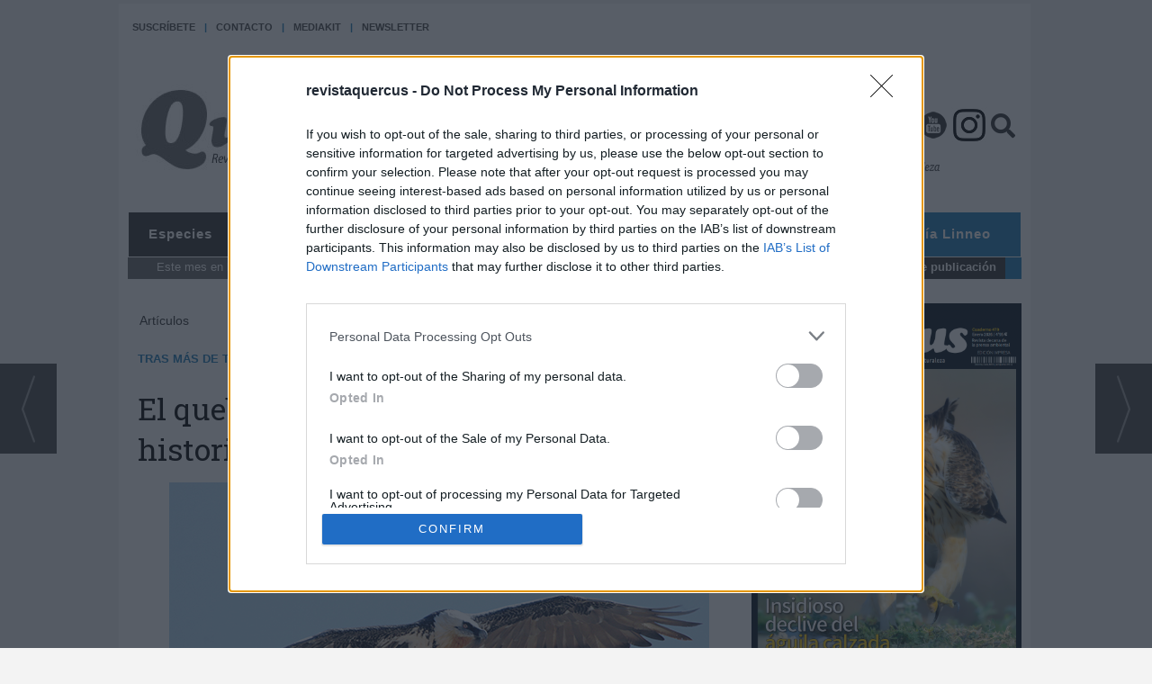

--- FILE ---
content_type: text/html; charset=UTF-8
request_url: https://www.revistaquercus.es/noticia/6269/articulos/el-quebrantahuesos-regresa-a-cazorla:-la-historia-de-un-sueno.html
body_size: 22036
content:
<!DOCTYPE html>
<html lang="es"><head>
<meta http-equiv="Content-Type" content="text/html; charset=UTF-8" />

<title>El quebrantahuesos regresa a Cazorla: la historia de un sueño | Revista Quercus</title>
<meta name="robots" content="index, follow, max-image-preview:large" />
<script>var auto_link_ed = false;</script>

<base href="https://www.revistaquercus.es/"/>
<meta name="description" content="Ha habido que esperar más de treinta años para que el quebrantahuesos vuelva a reproducirse en libertad en Cazorla, el último reducto ibérico que tuvo la especie al margen del bastión pirenaico. Se cumple así uno de los sueños más anhelados por los conservacionistas españoles, fruto de un proyecto de décadas donde cien" />
<meta name='keywords' content="quebrantahuesos,regresa,cazorla,historia,sueño" />
<meta name='news_keywords' content="quebrantahuesos,regresa,cazorla,historia,sueño" />
<meta name="author" content="Revista Quercus" />
<link rel="canonical" href="https://www.revistaquercus.es/noticia/6269/articulos/el-quebrantahuesos-regresa-a-cazorla-la-historia-de-un-sueno.html" />
<link rel="amphtml" href="https://www.revistaquercus.es/mvc/amp/noticia/6269/" /> 
<link rel="alternate" media="handheld" href="https://www.revistaquercus.es/movil/noticia/6269/articulos/el-quebrantahuesos-regresa-a-cazorla-la-historia-de-un-sueno.html" />
<meta property="og:image" content="https://www.revistaquercus.es/fotos/141/ArtA_culo_de_fondo_1-353ok.jpg" />
<link rel="preload" as="image" href="https://www.revistaquercus.es/fotos/141/ArtA_culo_de_fondo_1-353ok.jpg" fetchpriority="high" crossorigin="anonymous">
<meta property="og:site_name" content="Revista Quercus" />
<meta property="og:type" content="article" />
<meta property="og:title" content="El quebrantahuesos regresa a Cazorla: la historia de un sueño" />
<meta property="og:url" content="https://www.revistaquercus.es/noticia/6269/articulos/el-quebrantahuesos-regresa-a-cazorla-la-historia-de-un-sueno.html" />
<meta property="og:description" content="Ha habido que esperar más de treinta años para que el quebrantahuesos vuelva a reproducirse en libertad en Cazorla, el último reducto ibérico que tuvo la especie al margen del bastión pirenaico. Se cumple así uno de los sueños más anhelados por los conser" />
<meta name='twitter:card' content='summary_large_image'><meta name='twitter:image:src' content='https://www.revistaquercus.es/fotos/141/ArtA_culo_de_fondo_1-353ok.jpg'>
<meta name="twitter:site" content=" " />
<meta name="twitter:creator" content="" />
<meta name="twitter:title" content="El quebrantahuesos regresa a Cazorla: la historia de un sueño" />
<meta name="twitter:description" content="Ha habido que esperar más de treinta años para que el quebrantahuesos vuelva a reproducirse en libertad en Cazorla, el último reducto ibérico que tuvo la especie al margen del bastión pirenaico. Se cumple así uno de los sueños más anhelados por los conser" />
<!-- Global site tag (gtag.js) - Google Analytics -->
<script async src="https://www.googletagmanager.com/gtag/js?id=UA-184025809-1"></script>
<script>
  window.dataLayer = window.dataLayer || [];
  function gtag(){dataLayer.push(arguments);}
  gtag('js', new Date());

  gtag('config', 'UA-184025809-1');
  gtag('config', 'G-JZQVZXNSSG');
  
</script>

<script async src="//publicidad.revistaquercus.es/www/delivery/asyncjs.php"></script>



<link rel="preload" as="style" href="https://www.revistaquercus.es/editmaker_noticia.css" type="text/css"  onload="this.onload=null;this.rel='stylesheet'"/>
<noscript><link href="https://www.revistaquercus.es/editmaker_noticia.css" rel="stylesheet" type="text/css" ></noscript><script type="text/javascript" src="https://www.revistaquercus.es/editmaker_noticia.js" ></script>
<link href="https://fonts.googleapis.com/css?family=Roboto+Slab&display=swap" rel="stylesheet">
<link rel="stylesheet" href="https://use.fontawesome.com/releases/v5.8.1/css/all.css" integrity="sha384-50oBUHEmvpQ+1lW4y57PTFmhCaXp0ML5d60M1M7uH2+nqUivzIebhndOJK28anvf" crossorigin="anonymous">



<!-- InMobi Choice. Consent Manager Tag v3.0 (for TCF 2.2) -->
<script type="text/javascript" async=true>
(function() {
  var host = window.location.hostname;
  var element = document.createElement('script');
  var firstScript = document.getElementsByTagName('script')[0];
  var url = 'https://cmp.inmobi.com'
    .concat('/choice/', 'V26Zs4bdy77XV', '/', host, '/choice.js?tag_version=V3');
  var uspTries = 0;
  var uspTriesLimit = 3;
  element.async = true;
  element.type = 'text/javascript';
  element.src = url;

  firstScript.parentNode.insertBefore(element, firstScript);

  function makeStub() {
    var TCF_LOCATOR_NAME = '__tcfapiLocator';
    var queue = [];
    var win = window;
    var cmpFrame;

    function addFrame() {
      var doc = win.document;
      var otherCMP = !!(win.frames[TCF_LOCATOR_NAME]);

      if (!otherCMP) {
        if (doc.body) {
          var iframe = doc.createElement('iframe');

          iframe.style.cssText = 'display:none';
          iframe.name = TCF_LOCATOR_NAME;
          doc.body.appendChild(iframe);
        } else {
          setTimeout(addFrame, 5);
        }
      }
      return !otherCMP;
    }

    function tcfAPIHandler() {
      var gdprApplies;
      var args = arguments;

      if (!args.length) {
        return queue;
      } else if (args[0] === 'setGdprApplies') {
        if (
          args.length > 3 &&
          args[2] === 2 &&
          typeof args[3] === 'boolean'
        ) {
          gdprApplies = args[3];
          if (typeof args[2] === 'function') {
            args[2]('set', true);
          }
        }
      } else if (args[0] === 'ping') {
        var retr = {
          gdprApplies: gdprApplies,
          cmpLoaded: false,
          cmpStatus: 'stub'
        };

        if (typeof args[2] === 'function') {
          args[2](retr);
        }
      } else {
        if(args[0] === 'init' && typeof args[3] === 'object') {
          args[3] = Object.assign(args[3], { tag_version: 'V3' });
        }
        queue.push(args);
      }
    }

    function postMessageEventHandler(event) {
      var msgIsString = typeof event.data === 'string';
      var json = {};

      try {
        if (msgIsString) {
          json = JSON.parse(event.data);
        } else {
          json = event.data;
        }
      } catch (ignore) {}

      var payload = json.__tcfapiCall;

      if (payload) {
        window.__tcfapi(
          payload.command,
          payload.version,
          function(retValue, success) {
            var returnMsg = {
              __tcfapiReturn: {
                returnValue: retValue,
                success: success,
                callId: payload.callId
              }
            };
            if (msgIsString) {
              returnMsg = JSON.stringify(returnMsg);
            }
            if (event && event.source && event.source.postMessage) {
              event.source.postMessage(returnMsg, '*');
            }
          },
          payload.parameter
        );
      }
    }

    while (win) {
      try {
        if (win.frames[TCF_LOCATOR_NAME]) {
          cmpFrame = win;
          break;
        }
      } catch (ignore) {}

      if (win === window.top) {
        break;
      }
      win = win.parent;
    }
    if (!cmpFrame) {
      addFrame();
      win.__tcfapi = tcfAPIHandler;
      win.addEventListener('message', postMessageEventHandler, false);
    }
  };

  makeStub();

  function makeGppStub() {
    const CMP_ID = 10;
    const SUPPORTED_APIS = [
      '2:tcfeuv2',
      '6:uspv1',
      '7:usnatv1',
      '8:usca',
      '9:usvav1',
      '10:uscov1',
      '11:usutv1',
      '12:usctv1'
    ];

    window.__gpp_addFrame = function (n) {
      if (!window.frames[n]) {
        if (document.body) {
          var i = document.createElement("iframe");
          i.style.cssText = "display:none";
          i.name = n;
          document.body.appendChild(i);
        } else {
          window.setTimeout(window.__gpp_addFrame, 10, n);
        }
      }
    };
    window.__gpp_stub = function () {
      var b = arguments;
      __gpp.queue = __gpp.queue || [];
      __gpp.events = __gpp.events || [];

      if (!b.length || (b.length == 1 && b[0] == "queue")) {
        return __gpp.queue;
      }

      if (b.length == 1 && b[0] == "events") {
        return __gpp.events;
      }

      var cmd = b[0];
      var clb = b.length > 1 ? b[1] : null;
      var par = b.length > 2 ? b[2] : null;
      if (cmd === "ping") {
        clb(
          {
            gppVersion: "1.1", // must be “Version.Subversion”, current: “1.1”
            cmpStatus: "stub", // possible values: stub, loading, loaded, error
            cmpDisplayStatus: "hidden", // possible values: hidden, visible, disabled
            signalStatus: "not ready", // possible values: not ready, ready
            supportedAPIs: SUPPORTED_APIS, // list of supported APIs
            cmpId: CMP_ID, // IAB assigned CMP ID, may be 0 during stub/loading
            sectionList: [],
            applicableSections: [-1],
            gppString: "",
            parsedSections: {},
          },
          true
        );
      } else if (cmd === "addEventListener") {
        if (!("lastId" in __gpp)) {
          __gpp.lastId = 0;
        }
        __gpp.lastId++;
        var lnr = __gpp.lastId;
        __gpp.events.push({
          id: lnr,
          callback: clb,
          parameter: par,
        });
        clb(
          {
            eventName: "listenerRegistered",
            listenerId: lnr, // Registered ID of the listener
            data: true, // positive signal
            pingData: {
              gppVersion: "1.1", // must be “Version.Subversion”, current: “1.1”
              cmpStatus: "stub", // possible values: stub, loading, loaded, error
              cmpDisplayStatus: "hidden", // possible values: hidden, visible, disabled
              signalStatus: "not ready", // possible values: not ready, ready
              supportedAPIs: SUPPORTED_APIS, // list of supported APIs
              cmpId: CMP_ID, // list of supported APIs
              sectionList: [],
              applicableSections: [-1],
              gppString: "",
              parsedSections: {},
            },
          },
          true
        );
      } else if (cmd === "removeEventListener") {
        var success = false;
        for (var i = 0; i < __gpp.events.length; i++) {
          if (__gpp.events[i].id == par) {
            __gpp.events.splice(i, 1);
            success = true;
            break;
          }
        }
        clb(
          {
            eventName: "listenerRemoved",
            listenerId: par, // Registered ID of the listener
            data: success, // status info
            pingData: {
              gppVersion: "1.1", // must be “Version.Subversion”, current: “1.1”
              cmpStatus: "stub", // possible values: stub, loading, loaded, error
              cmpDisplayStatus: "hidden", // possible values: hidden, visible, disabled
              signalStatus: "not ready", // possible values: not ready, ready
              supportedAPIs: SUPPORTED_APIS, // list of supported APIs
              cmpId: CMP_ID, // CMP ID
              sectionList: [],
              applicableSections: [-1],
              gppString: "",
              parsedSections: {},
            },
          },
          true
        );
      } else if (cmd === "hasSection") {
        clb(false, true);
      } else if (cmd === "getSection" || cmd === "getField") {
        clb(null, true);
      }
      //queue all other commands
      else {
        __gpp.queue.push([].slice.apply(b));
      }
    };
    window.__gpp_msghandler = function (event) {
      var msgIsString = typeof event.data === "string";
      try {
        var json = msgIsString ? JSON.parse(event.data) : event.data;
      } catch (e) {
        var json = null;
      }
      if (typeof json === "object" && json !== null && "__gppCall" in json) {
        var i = json.__gppCall;
        window.__gpp(
          i.command,
          function (retValue, success) {
            var returnMsg = {
              __gppReturn: {
                returnValue: retValue,
                success: success,
                callId: i.callId,
              },
            };
            event.source.postMessage(msgIsString ? JSON.stringify(returnMsg) : returnMsg, "*");
          },
          "parameter" in i ? i.parameter : null,
          "version" in i ? i.version : "1.1"
        );
      }
    };
    if (!("__gpp" in window) || typeof window.__gpp !== "function") {
      window.__gpp = window.__gpp_stub;
      window.addEventListener("message", window.__gpp_msghandler, false);
      window.__gpp_addFrame("__gppLocator");
    }
  };

  makeGppStub();

  var uspStubFunction = function() {
    var arg = arguments;
    if (typeof window.__uspapi !== uspStubFunction) {
      setTimeout(function() {
        if (typeof window.__uspapi !== 'undefined') {
          window.__uspapi.apply(window.__uspapi, arg);
        }
      }, 500);
    }
  };

  var checkIfUspIsReady = function() {
    uspTries++;
    if (window.__uspapi === uspStubFunction && uspTries < uspTriesLimit) {
      console.warn('USP is not accessible');
    } else {
      clearInterval(uspInterval);
    }
  };

  if (typeof window.__uspapi === 'undefined') {
    window.__uspapi = uspStubFunction;
    var uspInterval = setInterval(checkIfUspIsReady, 6000);
  }
})();
</script>
<!-- End InMobi Choice. Consent Manager Tag v3.0 (for TCF 2.2) -->
<script>
$( document ).ready(function() {
   $('#bloque_nadjuntos').insertBefore( $('.interesa_noticia'));
  $('#bloque_nadjuntos').show();
 });
</script>

<script type="text/javascript">
	;(function( w ){
	"use strict";
	if( !w.loadCSS ){
	w.loadCSS = function(){};
	}
	var rp = loadCSS.relpreload = {};
	rp.support = (function(){
	var ret;
	try {
	ret = w.document.createElement( "link" ).relList.supports( "preload" );
	} catch (e) {
	ret = false;
	}
	return function(){
	return ret;
	};
	})();
	rp.bindMediaToggle = function( link ){
	var finalMedia = link.media || "all";
	function enableStylesheet(){
	if( link.addEventListener ){
	link.removeEventListener( "load", enableStylesheet );
	} else if( link.attachEvent ){
	link.detachEvent( "onload", enableStylesheet );
	}
	link.setAttribute( "onload", null );
	link.media = finalMedia;
	}
	if( link.addEventListener ){
	link.addEventListener( "load", enableStylesheet );
	} else if( link.attachEvent ){
	link.attachEvent( "onload", enableStylesheet );
	}
	setTimeout(function(){
	link.rel = "stylesheet";
	link.media = "only x";
	});
	setTimeout( enableStylesheet, 3000 );
	};
	rp.poly = function(){
	if( rp.support() ){
	return;
	}
	var links = w.document.getElementsByTagName( "link" );
	for( var i = 0; i < links.length; i++ ){
	var link = links[ i ];
	if( link.rel === "preload" && link.getAttribute( "as" ) === "style" && !link.getAttribute( "data-loadcss" ) ){
	link.setAttribute( "data-loadcss", true );
	rp.bindMediaToggle( link );
	}
	}
	};
	if( !rp.support() ){
	rp.poly();
	var run = w.setInterval( rp.poly, 500 );
	if( w.addEventListener ){
	w.addEventListener( "load", function(){
	rp.poly();
	w.clearInterval( run );
	} );
	} else if( w.attachEvent ){
	w.attachEvent( "onload", function(){
	rp.poly();
	w.clearInterval( run );
	} );
	}
	}
	if( typeof exports !== "undefined" ){
	exports.loadCSS = loadCSS;
	}
	else {
	w.loadCSS = loadCSS;
	}
	}( typeof global !== "undefined" ? global : this ) );
	</script>

<script type="text/javascript">var idnoti = '6269';</script>
<script src='https://www.google.com/recaptcha/api.js'  async defer></script><script type="application/ld+json">
{
"@context": "https://schema.org",
"@graph": [
{
"@id": "https:\/\/www.revistaquercus.es\/#organization",
"@type": "Organization",
"name": "Revista Quercus",
"url": "https:\/\/www.revistaquercus.es\/",
"logo": {
"@type": "ImageObject",
"@id": "https:\/\/www.revistaquercus.es\/#logo",
"url": "https:\/\/www.revistaquercus.es\/imagenes\/logo_pda.gif",
"width": 112,
"height": 112
}
},
{
"@type": "BreadcrumbList",
"itemListElement": [
{
"@type": "ListItem",
"position": 1,
"item": {
"@id": "https:\/\/www.revistaquercus.es\/",
"name": "Revista Quercus"
}
}
,{
"@type": "ListItem",
"position": 2,
"item": {
"@id": "https:\/\/www.revistaquercus.es\/articulos",
"name": "Artículos"
}
}
]
},
{
"@type": "NewsArticle",
"@id": "https:\/\/www.revistaquercus.es\/noticia\/6269\/articulos\/el-quebrantahuesos-regresa-a-cazorla-la-historia-de-un-sueno.html#news",
"mainEntityOfPage": {
"@type": "WebPage",
"@id": "https:\/\/www.revistaquercus.es\/noticia\/6269\/articulos\/el-quebrantahuesos-regresa-a-cazorla-la-historia-de-un-sueno.html"
},
"url": "https:\/\/www.revistaquercus.es\/noticia\/6269\/articulos\/el-quebrantahuesos-regresa-a-cazorla-la-historia-de-un-sueno.html",
"headline": "El quebrantahuesos regresa a Cazorla: la historia de un sueño",
"datePublished": "2015-06-29T10:01:26Z",
"dateModified": "2015-06-29T10:02:44Z",
"image": {
"@type": "ImageObject",
"url": "https:\/\/www.revistaquercus.es\/fotos\/141\/ArtA_culo_de_fondo_1-353ok.jpg",
"height": 400,
"width": 600
},
"publisher": { "@id": "https:\/\/www.revistaquercus.es\/#organization" }
,
"author": { "@id": "https:\/\/www.revistaquercus.es\/#organization" }
,
"articleBody": "El área de distribución histórica de la subespecie de quebrantahuesos Gypaetus barbatus barbatus comprende casi todas las montañas de Eurasia y el norte de África. En Andalucía fue un ave muy común hasta finales del siglo XIX, sobre todo en las Sierras Béticas, donde la última reproducción documentada se produjo en Cazorla (Jaén) en 1983 y el último quebrantahuesos dejó de avistarse, también en Cazorla, a finales de 1986. Así, los quebrantahuesos ibéricos quedaron relegados a los Pirineos. En el conjunto de Europa, junto a la población pirenaica y algunas parejas aisladas que han sobrevivido en Córcega y Creta, sólo existe otra población en los Alpes, gracias a un proyecto de reintroducción que fue iniciado a principios de los años setenta, basado en la cría campestre de ejemplares nacidos en cautividad. En 1985 se creó una red internacional de cría en cautividad formada por centros especializados y zoológicos europeos: El EEP (European Endangered Species Programme) del quebrantahuesos. La principal causa de extinción del quebrantahuesos ha sido la presión humana, directa o indirecta. Factores como la utilización de cebos envenenados, el furtivismo o el expolio de nidos han sido tradicionalmente las principales causas que han provocado la situación actual de la especie. Otro de los problemas radica en la falta de conexión entre las distintas poblaciones existentes. Una población viable y autónoma a largo plazo en el sur de la península Ibérica permitiría restituir el flujo genético entre los quebrantahuesos pirenaicos y norteafricanos, contribuyendo, con ello, a la conservación global de la especie."
,
"about": "Ha habido que esperar más de treinta años para que el quebrantahuesos vuelva a reproducirse en libertad en Cazorla, el último reducto ibérico que tuvo la especie al margen del bastión pirenaico. Se cumple así uno de los sueños más anhelados por los conservacionistas españoles, fruto de un proyecto de décadas donde científicos y gestores han trabajado codo con codo: toda una epopeya que merece ser contada al detalle. Por Rafael Arenas, José Ramón Benítez y Francisco Rodríguez Peinado"

}
]
}
</script>
</head>
<body>

<div class="centerdiv">
<div id="MES"></div>
<table><tbody>
<tr>
<td class="editmaker">
<div id="MSC">
<!-- menu 33 -->
<table id="id_menu_33" data-id="33" class='menu horizontal editMenuEdit hor_1 est_1'><tr>
<td>        <div class="tableModulo" id="id_modulo_13">
			<div class="tableModuloIn">
									<div class="row">	
											<div class="elemento_modulo pos1" data-posicion="1" id="pos1_13">
							<ins data-revive-zoneid="17" data-revive-id="f61c2d842d4e82c38848f49292ddf084"></ins>
						</div>
											</div>
								</div>
        </div>
        </td>
</tr>
</table>
<!-- fin menu -->

<!-- menu 2 -->
<table id="id_menu_2" data-id="2" class='menu horizontal editMenuEdit hor_24 est_24'><tr>
<td><a href="https://www.librerialinneo.com/436231-quercus/suscripciones" target="_self" title="Suscríbete" >Suscríbete</a></td>
<td class="titulo">|</td>
<td><a href="https://www.revistaquercus.es/contacto/" target="_self" title="Contacto">Contacto</a></td>
<td class="titulo">|</td>
<td><a href="https://www.revistaquercus.es/pdf/nw-mediakit-quercus2022.pdf" target="_blank" title="Mediakit" >Mediakit</a></td>
<td class="titulo">|</td>
<td><a href="https://www.revistaquercus.es/boletines/formulario-altas-bajas.asp?id_boletin=1" target="_blank" title="Newsletter">Newsletter</a></td>
</tr>
</table>
<!-- fin menu -->

<!-- menu 35 -->
<table id="id_menu_35" data-id="35" class='menu horizontal editMenuEdit hor_1 est_1'><tr>
<td class="titulo"><br></td>
</tr></table><table class="menu hor_1 est_1"><tr>
<td class="con_publi menu__1 id_publi_103"><ins data-revive-zoneid="4" data-revive-id="f61c2d842d4e82c38848f49292ddf084"></ins>
<script async src="//publicidad.revistaquercus.es/www/delivery/asyncjs.php"></script></td>
</tr></table><table class="menu hor_1 est_1"><tr>
<td class="titulo"><br></td>
</tr>
</table>
<!-- fin menu -->
</div>
<div id="C">
<!-- CABECERA -->
<table class="cabecera" style="height:150px;background:url(https://www.revistaquercus.es/imagenes/cabecera2020.jpg);background-repeat:no-repeat;"><tr><td class="izq" onclick="window.location='https://www.revistaquercus.es/'"><img id="img_cabecera" src="https://www.revistaquercus.es/imagenes/cabecera2020.jpg" alt="www.revistaquercus.es" /></td><td align="right">
<!-- menu 7 -->
<table id="id_menu_7" data-id="7" class='menu en_cabecera horizontal editMenuEdit hor_1 est_1'><tr>
<td class="con_publi menu__1 id_publi_80"><style type="text/css">

    body {
         top: 0 !important;
    }

   .fa {
      color: #333;
      font-size: 27px;
      margin-left: 4px;
   }
   
</style>

<div style="float: left; ">
<table class="menu en_cabecera hor_raiz hor_1 est_1" style="text-align:right"><tbody><tr>
<td class="con_img"><a href="http://www.facebook.com/revistaquercus" target="_blank" title="Facebook"><img src="../imagenes/Facebook-24.png" alt="Facebook"></a></td>
<td class="con_img"><a href="https://twitter.com/revistaquercus" target="_blank" title="Twitter"><img src="../imagenes/x-twitter.png" alt="Twitter"></a></td>

<td class="con_img"><a href=" https://bsky.app/profile/revistaquercus.bsky.social" target="_blank" title="Youtube"><img src="../imagenes/bluesky-icon.png" alt="Youtube"></a></td>

<td class="con_img"><a href="https://www.youtube.com/user/revistaquercus/" target="_blank" title="Youtube"><img src="../imagenes/youtube-icon-black.png" alt="Youtube"></a></td>
<td class="con_img"><a href="https://www.instagram.com/revistaquercus/" target="_blank" title="Instagram"><img src="../imagenes/icono-instagram.jpg" alt="Youtube"></a></td>
<td class="con_img"><a href="/buscar/"><i class="fa fa-search" aria-hidden="true"></i></a></td>


</tr>
</tbody></table> 
<table class="menu en_cabecera hor_raiz hor_1 est_1"><tbody>
    <tr>
      <td class="con_publi"><img src="../imagenes/claim-header.jpg" /></td>
    </tr>
</tbody>
</table></div></td>
</tr>
</table>
<!-- fin menu -->
</td></tr></table>
<!-- FIN DE CABECERA -->
</div>
<div id="MBC">
<!-- menu 24 -->
<table id="id_menu_24" data-id="24" class='menu horizontal editMenuEdit hor_13 est_13'><tr>
<td class="con_publi menu__13 id_publi_87"><style>
     #id_menu_24 td a{
          font-family: 'Roboto', sans-serif;
          letter-spacing: 1px;
     }
</style></td>
<td><a href="https://www.revistaquercus.es/especies" target="_self" title="Especies">Especies</a></td>
<td><a href="https://www.revistaquercus.es/denuncias" target="_self" title="Denuncias">Denuncias</a></td>
<td><a href="https://www.revistaquercus.es/acciones" target="_self" title="Acciones">Acciones</a></td>
<td><a href="https://www.revistaquercus.es/ong" target="_self" title="ONG">ONG</a></td>
<td><a href="https://www.revistaquercus.es/latinoamerica" target="_self" title="Latinoamérica">Latinoamérica</a></td>
<td><a href="https://www.revistaquercus.es/recomendamos" target="_self" title="Recomendamos">Recomendamos</a></td>
<td class="est_26 ind_26"><a href="http://www.librerialinneo.com/" target="_blank" title="Librería Linneo" >Librería Linneo</a></td>
</tr>
</table>
<!-- fin menu -->

<!-- menu 25 -->
<table id="id_menu_25" data-id="25" class='menu horizontal editMenuEdit hor_1 est_1'><tr>
<td class="con_publi menu__1 id_publi_88"><style>
   #id_menu_25 tr{
        display: inline-block;
        float: left;

    }
    #id_menu_25 td a{
        font-size: 13px;
    }
</style></td>
<td class="con_publi menu__1 id_publi_99"><div class="tit-revista">Este mes en la revista: </div></td>
<td class="titulo"></td>
<td><a href="https://www.revistaquercus.es/articulos" target="_self" title="Artículos">Artículos</a></td>
<td><a href="https://www.revistaquercus.es/nacional" target="_self" title="Nacional">Nacional</a></td>
<td><a href="https://www.revistaquercus.es/avances" target="_self" title="Avances">Avances</a></td>
<td><a href="https://www.revistaquercus.es/internacional" target="_self" title="Internacional">Internacional</a></td>
<td><a href="https://www.revistaquercus.es/seccion/15/actividades/" target="_self" title="Actividades">Actividades</a></td>
<td><a href="https://www.revistaquercus.es/seccion/30/opinion/" target="_self" title="Opini&#243;n">Opini&#243;n</a></td>
<td><a href="https://www.revistaquercus.es/seccion/58/especiales-quercus/" target="_self" title="Especiales Quercus">Especiales Quercus</a></td>
<td><a href="https://www.revistaquercus.es/extras" target="_self" title="Extras">Extras</a></td>
<td class="titulo"></td>
<td class="titulo"></td>
<td class="est_25 ind_25"><a href="https://www.revistaquercus.es/seccion/51/normas/" target="_self" title="Normas de publicación">Normas de publicación</a></td>
</tr>
</table>
<!-- fin menu -->

<!-- menu 29 -->
<table id="id_menu_29" data-id="29" class='menu horizontal editMenuEdit hor_1 est_1'><tr>
<td class="con_publi menu__1 id_publi_94"><div class="navbarMenu">
	    <div class="navbar">
		    
	        <div id="menu" class="menu-layer">
		        <div class="menu-button">
				  <span class="menu-global menu-top"></span>
				  <span class="menu-global menu-middle"></span>
				  <span class="menu-global menu-bottom"></span>
				</div>
				<div class="social-icons">
					<ul>
						<li class="social_icon"><a href="http://www.facebook.com/revistaquercus" target="_blank"><img src="/imagenes/btn-face-h.jpg" border="0" onmouseover="this.src='/imagenes/btn-face-h.jpg';" onmouseout="this.src='/imagenes/btn-face-h.jpg';"></a></li>
						
						<li class="social_icon"><a href="http://twitter.com//revistaquercus" target="_blank"><img src="/imagenes/btn-twitter-h.jpg" border="0" onmouseover="this.src='/imagenes/btn-twitter-h.jpg';" onmouseout="this.src='/imagenes/btn-twitter-h.jpg';"></a></li>
						

						
						<li class="social_icon"><a href="http://quercus.cibeles.net/#" target="_blank"><img src="/imagenes/btn-youtube-h.jpg" border="0" onmouseover="this.src='/imagenes/btn-youtube-h.jpg';" onmouseout="this.src='/imagenes/btn-youtube-h.jpg';"></a></li>
						
					</ul>
				</div>
				<div class="logo-menu">
					<a href="index.asp"><img src="/imagenes/logo-menu.png"></a>
				</div>
				
	            <div class="scrollbox">
	        </div>
	        </div><!-- #menu -->
	
	    </div>
	</div>
    
    <script>

		;(function () {
			
			var Menu = {
				
				el: {
					ham: $('.menu-button'),
					menuTop: $('.menu-top'),
					menuMiddle: $('.menu-middle'),
					menuBottom: $('.menu-bottom')
				},
				
				init: function() {
					Menu.bindUIactions();
				},
				
				bindUIactions: function() {
					Menu.el.ham
					.on(
						'click',
						function(event) {
							
							console.log('aKI');
							
							Menu.activateMenu(event);
							event.preventDefault();
							
							if($('.scrollbox-clip').length  <= 0){
								
								var scrollbox_clip = $('<div/>');
								scrollbox_clip.addClass('scrollbox-clip');
								$('#id_menu_24').clone().each(function(index){
									var nav = $('<nav/>');
									nav.addClass('nav-block');
									var ul = $('<ul/>');
									$(this).find('td').each(function(index){
										var li = $('<li/>');
										//li.addClass('nav-label');
										li.append($(this).find('a'));
										ul.append(li);
									});
									
									nav.append(ul);
									scrollbox_clip.append(nav);
								});
								$('.scrollbox').append(scrollbox_clip);
							}
							$('.social-icons').toggle();
							$('.search-lupa').toggle();
							$('.logo-menu').toggle();
							$('.scrollbox').toggle();
							closeNav();
						}
					);
				},
				
				activateMenu: function() {
					Menu.el.menuTop.toggleClass('menu-top-click');
					Menu.el.menuMiddle.toggleClass('menu-middle-click');
					Menu.el.menuBottom.toggleClass('menu-bottom-click'); 
				}
			};
			
			Menu.init();
		})();

	</script> 

<script type="text/javascript">

$(document).ready(function(){
if ( $( "#id_menu_24" ).length ) {
	var altura = $('#id_menu_24').offset().top;
	
	$(window).on('scroll', function(){
		if ( $(window).scrollTop() > altura ){
			$('#id_menu_29').show();
			$('#id_menu_29').addClass('menu-fixed');
		} else {
			$('#id_menu_29').removeClass('menu-fixed');
			$('#id_menu_29').hide();
		}
	});
 }
});
</script></td>
<td class="con_publi menu__1 id_publi_95"><div class="myNavs overlay">
  <a href="javascript:void(0)" class="closebtn" onclick="closeNav()">×</a>
  <div class="overlay-content">
    <div class="buscador_b">
<form name="peqbus" action="/busquedas/procesabusqueda.asp" method="post" target="_self" class="form1_b">
<input type="text" name="cadena" placeholder="¿Qué estás buscando?" class="input1_b campo-buscar">
<input type="button" value="Buscar" class="boton1_b boton_buscador_simple buscar_b">
<input type="hidden" name="edi">
<input type="hidden" name="como" value="2">
<input type="hidden" value="indiferente" name="fecha">
<input type="hidden" name="q_seccion" value="-1">
<input type="hidden" value="2" name="orden">
<input type="hidden" name="mostrar" value="50">
<input type="hidden" value="1" name="pagina_actual">
</form></div>
  </div>
</div>
<span style="font-size:30px;cursor:pointer" onclick="openNav()"><img src="imagenes/btn-search.png" width="28px"; ></span></td>
</tr>
</table>
<!-- fin menu -->
</div>
<table class="colapsada" id="colaps"><tbody>
<tr>

<td class="sinpadding"></td>

<td class="SMD"></td>

</tr>

<tr>

<td class="ccentro">
<div id="TCC"></div>
<div id="NC">
<!-- noticia -->
<div class="n1 sin_borde dentroNoticia" data-id="6269"><form><input type="hidden" id="id_seccion_actual" value="28" /></form><div class="botonera"><span onclick="setLocationED('https://www.revistaquercus.es/noticia/6269/#comentariosED')"><img src="https://www.revistaquercus.es/imagenes/ic_comentar.gif" title="Comentar noticia"></span><span class="mouse" onclick="setLocationED('https://www.revistaquercus.es/enviar-noticia.asp?noti=6269&pag=noticia',true);"><img src="https://www.revistaquercus.es/imagenes/ic_enviar.gif" title="Enviar noticia"></span><span class="mouse" onclick="setLocationED('https://www.revistaquercus.es/imprimir-noticia.asp?noti=6269',true);"><img src="https://www.revistaquercus.es/imagenes/ic_imprimir.gif" title="Imprimir noticia"></span></div>
<div class='navegacion'><a href="https://www.revistaquercus.es/articulos" class="seccion" style="display:block;">Art&#237;culos</a>
</div>
<h3 class="antesubtitulo antetit">TRAS MÁS DE TREINTA AÑOS, LA ESPECIE VUELVE A CRIAR EN SU SANTUARIO BÉTICO</h3>
<span id="TC" style="float:right;margin:10px 0px 10px 10px;">
<!-- menu 11 -->

<!-- fin menu -->
</span><div title="noticia 6269"><h1 class="titulo">El quebrantahuesos regresa a Cazorla: la historia de un sueño</h1></div>
<div class="centerdiv"><table class="foto posF-4 fotoCentrada"><tr><td><div class="fotodiv"><img src='https://www.revistaquercus.es/fotos/141/ArtA_culo_de_fondo_1-353ok.jpg' width="600" height="400" title="El quebrantahuesos ‘Tono’ en vuelo. Bautizado así en honor de José Antonio Valverde, este macho forma parte de la pareja que ha logrado reproducirse con éxito en 2015 en Cazorla (Jaén). Foto: Fundación Gypaetus." alt="El quebrantahuesos ‘Tono’ en vuelo. Bautizado así en honor de José Antonio Valverde, este macho forma parte de la pareja que ha logrado reproducirse con éxito en 2015 en Cazorla (Jaén). Foto: Fundación Gypaetus." /></div></td></tr><tr><td class="pie" style="width:600px;">El quebrantahuesos ‘Tono’ en vuelo. Bautizado así en honor de José Antonio Valverde, este macho forma parte de la pareja que ha logrado reproducirse con éxito en 2015 en Cazorla (Jaén). Foto: Fundación Gypaetus.</td></tr></table></div class="centerdiv"><div class='ulthora fecha_publicacion'> <span class="dia_mes_anno">lunes 29 de junio de 2015</span><span class="sepF">, </span><span class="hora_minutos">10:01h</span></div>
<div class="social">
  <ul>
    <li>
      <a onclick="javascript:window.open(this.href,'','menubar=no,toolbar=no,resizable=yes,scrollbars=yes,height=600,width=600');return false;"
         href="https://www.facebook.com/sharer/sharer.php?app_id=113869198637480&sdk=joey&u=https://www.revistaquercus.es/noticia/6269/articulos/el-quebrantahuesos-regresa-a-cazorla-la-historia-de-un-sueno.html"
         target="_blank" rel="noopener" class="icon-facebook"></a>
    </li>

    <li>
      <a onclick="javascript:window.open(this.href,'','menubar=no,toolbar=no,resizable=yes,scrollbars=yes,height=600,width=600');return false;"
         href="https://twitter.com/intent/tweet?original_referer=https://www.revistaquercus.es/noticia/6269/articulos/el-quebrantahuesos-regresa-a-cazorla-la-historia-de-un-sueno.html&text=El%20quebrantahuesos%20regresa%20a%20Cazorla%3A%20la%20historia%20de%20un%20sue%C3%B1o%20https://www.revistaquercus.es/noticia/6269/articulos/el-quebrantahuesos-regresa-a-cazorla-la-historia-de-un-sueno.html"
         target="_blank" rel="noopener" class="icon-twitter"></a>
      <script type="text/javascript" src="//platform.twitter.com/widgets.js"></script>
    </li>

    <!-- Bluesky -->
    <li>
      <a onclick="javascript:window.open(this.href,'','menubar=no,toolbar=no,resizable=yes,scrollbars=yes,height=600,width=600');return false;"
         href="https://bsky.app/intent/compose?text=El%20quebrantahuesos%20regresa%20a%20Cazorla%3A%20la%20historia%20de%20un%20sue%C3%B1o%20https://www.revistaquercus.es/noticia/6269/articulos/el-quebrantahuesos-regresa-a-cazorla-la-historia-de-un-sueno.html"
         target="_blank" rel="noopener" class="icon-bluesky" aria-label="Compartir en Bluesky"></a>
    </li>
  </ul>
</div>
<div class="entradilla"><p>Ha habido que esperar más de treinta años para que el quebrantahuesos vuelva a reproducirse en libertad en Cazorla, el último reducto ibérico que tuvo la especie al margen del bastión pirenaico. Se cumple así uno de los sueños más anhelados por los conservacionistas españoles, fruto de un proyecto de décadas donde científicos y gestores han trabajado codo con codo: toda una epopeya que merece ser contada al detalle.</p>
<p> </p>
<p>Por Rafael Arenas, José Ramón Benítez y Francisco Rodríguez Peinado</p></div>
<div class="texto" id="textoNoticia"><p>El área de distribución histórica de la subespecie de quebrantahuesos <em>Gypaetus barbatus barbatus</em> comprende casi todas las montañas de Eurasia y el norte de África. En Andalucía fue un ave muy común hasta finales del siglo XIX, sobre todo en las Sierras Béticas, donde la última reproducción documentada se produjo en Cazorla (Jaén) en 1983 y el último quebrantahuesos dejó de avistarse, también en Cazorla, a finales de 1986. Así, los quebrantahuesos ibéricos quedaron relegados a los Pirineos.</p>
<p> </p>
<p>En el conjunto de Europa, junto a la población pirenaica y algunas parejas aisladas que han sobrevivido en Córcega y Creta, sólo existe otra población en los Alpes, gracias a un proyecto de reintroducción que fue iniciado a principios de los años setenta, basado en la cría campestre de ejemplares nacidos en cautividad. En 1985 se creó una red internacional de cría en cautividad formada por centros especializados y zoológicos europeos: El EEP (European Endangered Species Programme) del quebrantahuesos.</p>
<p> </p>
<p>La principal causa de extinción del quebrantahuesos ha sido la presión humana, directa o indirecta. Factores como la utilización de cebos envenenados, el furtivismo o el expolio de nidos han sido tradicionalmente las principales causas que han provocado la situación actual de la especie. Otro de los problemas radica en la falta de conexión entre las distintas poblaciones existentes. Una población viable y autónoma a largo plazo en el sur de la península Ibérica permitiría restituir el flujo genético entre los quebrantahuesos pirenaicos y norteafricanos, contribuyendo, con ello, a la conservación global de la especie.</p>
<p> </p>
<p> </p></div>
<script>$(function(){ $('#videos_noticia .videoWrapper .video-js').append('<div style="position: absolute;top: 0;left: 0;right: 0;height: 60px;"></div>')});</script>
<table style="width:100%;"><tr><td style="text-align:left;"><div class='interesa_noticia' id='capa_interesa_6269'>¿Te ha parecido interesante esta noticia? &nbsp;&nbsp;<a href="#" class="enlace ico_a_favor_noticia"><img src='https://www.revistaquercus.es/imagenes/ico_a_favor_on.gif'> Si (<span id="voto_pos">7</span>)</a>&nbsp;&nbsp;&nbsp;<a href="#" class="enlace ico_en_contra_noticia"><img src='https://www.revistaquercus.es/imagenes/ico_en_contra_on.gif'> No(<span id="voto_neg">0</span>)</a></div>
</td><td style="text-align:right;"><div class="botonera"></div>
</td></tr></table><div class="separador"></div>
</div>
<div style="clear:both"/>

<!-- menu 32 -->
<table id="id_menu_32" data-id="32" class='menu horizontal editMenuEdit hor_1 est_1'><tr>
<td class="con_publi menu__1 id_publi_100"><div class="texto-aviso">Este contenido es un resumen / anticipo de una información cuyo texto completo se publica en la revista Quercus, tanto en su versión impresa como digital.</div>

</td>
</tr>
</table>
<!-- fin menu -->


<div class="comparte_noticia"><div class="social">
  <ul>
    <li>
      <a onclick="javascript:window.open(this.href,'','menubar=no,toolbar=no,resizable=yes,scrollbars=yes,height=600,width=600');return false;"
         href="https://www.facebook.com/sharer/sharer.php?app_id=113869198637480&sdk=joey&u=https://www.revistaquercus.es/noticia/6269/articulos/el-quebrantahuesos-regresa-a-cazorla-la-historia-de-un-sueno.html"
         target="_blank" rel="noopener" class="icon-facebook"></a>
    </li>

    <li>
      <a onclick="javascript:window.open(this.href,'','menubar=no,toolbar=no,resizable=yes,scrollbars=yes,height=600,width=600');return false;"
         href="https://twitter.com/intent/tweet?original_referer=https://www.revistaquercus.es/noticia/6269/articulos/el-quebrantahuesos-regresa-a-cazorla-la-historia-de-un-sueno.html&text=El%20quebrantahuesos%20regresa%20a%20Cazorla%3A%20la%20historia%20de%20un%20sue%C3%B1o%20https://www.revistaquercus.es/noticia/6269/articulos/el-quebrantahuesos-regresa-a-cazorla-la-historia-de-un-sueno.html"
         target="_blank" rel="noopener" class="icon-twitter"></a>
      <script type="text/javascript" src="//platform.twitter.com/widgets.js"></script>
    </li>

    <!-- Bluesky -->
    <li>
      <a onclick="javascript:window.open(this.href,'','menubar=no,toolbar=no,resizable=yes,scrollbars=yes,height=600,width=600');return false;"
         href="https://bsky.app/intent/compose?text=El%20quebrantahuesos%20regresa%20a%20Cazorla%3A%20la%20historia%20de%20un%20sue%C3%B1o%20https://www.revistaquercus.es/noticia/6269/articulos/el-quebrantahuesos-regresa-a-cazorla-la-historia-de-un-sueno.html"
         target="_blank" rel="noopener" class="icon-bluesky" aria-label="Compartir en Bluesky"></a>
    </li>
  </ul>
</div>

</div>

<span id="comentariosED"></span><br /><span id="comentar_noticia_pleg"></span><script>function muestraBloqueComentarios(){$('#comentarios').show();$('#comentariosCollapsed').hide();}</script><div id='comentariosCollapsed' onclick="javascript:muestraBloqueComentarios();"><div class="plusComments">+</div><div class="plusCommentsTxt"><span class="enlace">0 comentarios</span></div></div><div id='comentarios' style="display:none"><ul><li><a href='#foros-asociados'><span id="etqComentarios">Comentarios</span></a></li></ul> <div id='foros-asociados' class="foros-asociados">
<div id="capa_formulario">
<form id="comentar_noticia" class="formComentarNoticia" method="post" action="/mvc/noticia/guardarComentario">
<input type="hidden" name="id_noticia" value="6269"  class="required form-control">
<div class="datosFromRow">
<div class="datosFromCol contF">
<div class="datosPer datosFromRow">
<div class="datosFromCol cajaP">
<input type="text" name="nombre"  class="required form-control" placeholder="Nombre" />
</div>
<div class="datosFromCol cajaP">
<input type="text" name="email" id="email_form" class="required validate-email form-control" placeholder="Email"  />
</div>
</div>
<div class="datosCom cajaP">
<textarea rows="5" placeholder="Escriba su comentario" name="comentario" id="comentario_form" class="required form-control"></textarea><br>
</div>
<div class="datosFromRow formFooter">
<label class="labelAceptoPolitica">
<input id="aceptoPolitica" type="checkbox" class="form-control" name="aceptoPolitica" value="1">
<span>He leído y acepto la <a href="/politica-de-cookies.asp" target="_blank">Política de Privacidad </a>(y el <a href="/condiciones_uso.asp" target="_blank">Aviso Legal</a>).</span>
</label>
<div class="datosFromCol g-recaptcha" data-sitekey="6Ldjly0UAAAAAKc9iQK6Qftjpjm-I7coMEsSJDJP">
</div>
<div class="datosFromCol envif">
<input type="submit" class="form-control btn btn-success" id="enviar_comentario" value="Enviar comentario">
</div>
</div>
</div>
<div class="datosLeg datosFromCol">
<strong>Normas de uso</strong><br />
<p>Esta es la opinión de los internautas, no de Revista Quercus</p>
<p>No está permitido verter comentarios contrarios a la ley o injuriantes.</p>
<p>La dirección de email solicitada en ningún caso será utilizada con fines comerciales.</p>
<p>Tu dirección de email no será publicada.</p>
<p>Nos reservamos el derecho a eliminar los comentarios que consideremos fuera de tema.</p>
</div>
</div>
</form>
<div class="mensajeForm" id="mensajeForm"></div>
</div></div></div><script type='text/javascript'>
jQuery(function ($){
(function() {
$('#comentarios').tabs();
})();
});
</script>

</div>
<div></div>

</td>

<td id="MD">
<!-- menu 20 -->
<table id="id_menu_20" data-id="20" class='menu vertical editMenuEdit ver_21 est_21'>
<tr><td class="salto"></td></tr>
<tr><td class="salto"></td></tr>
<tr><td class="con_publi menu__21 id_publi_92"><a href="http://www.librerialinneo.com/quercus-479" target="_blank"><img src="/anuncios/portada-actual-revista.jpg" alt="publicidad" width="300" style="padding-top:5px;"/></a></td></tr>
<tr><td>        <div class="tableModulo" id="id_modulo_18">
			<div class="tableModuloIn">
									<div class="row">	
											<div class="elemento_modulo pos1" data-posicion="1" id="pos1_18">
							<div style="display: block; padding: 8px 8px 8px; text-decoration: none; text-align: left; clear: both; color: #fff;font-family: Tahoma; font-weight: normal;
  font-size:20px; line-height: 0.8em; background-color: #1e7bb8; letter-spacing: 0.05em; width: 300px; margin-top: 0px;border-radius: 5px;margin-bottom: 10px;">Sumario de Quercus</div>						</div>
											</div>
										<div class="row">	
											<div class="elemento_modulo pos2" data-posicion="2" id="pos2_18">
							<div  data-id="9235" class="titular_abajo noticiaWrap n3">
				    	       
        <div class="tituloWrap"><h2 class="titulo" ><a   href="https://www.revistaquercus.es/noticia/9235/sumario/sumario-quercus-479-/-enero-2026.html">Sumario <em>Quercus</em> 479 / Enero 2026</a></h2></div>
    	            		        </div>						</div>
											</div>
								</div>
        </div>
        </td></tr>
<tr><td class="salto"></td></tr>
<tr><td class="con_publi menu__21 id_publi_132"><style>
    
 .boton-sus {
    display: block;
    padding: 8px 8px 8px;
    text-decoration: none;
    text-align: left;
    clear: both;
    color: #fff;
    font-family: Tahoma;
    font-weight: normal;
    font-size: 20px;
    line-height: 0.8em;
    background-color: #1e7bb8;
    letter-spacing: 0.05em;
    width: 300px;
    margin-top: 0px;
    border-radius: 5px;
    margin-bottom: 10px;
}
.boton-sus a {
    color: white;
    text-decoration: none;
}
    
</style>


<div class="boton-sus"><a href="https://www.librerialinneo.com/436231-quercus/suscripciones" target="_blank">¡Suscríbete!</a></div></td></tr>
<tr><td class="salto"></td></tr>
<tr><td class="con_publi menu__21 id_publi_110"  ><ins data-revive-zoneid="11" data-revive-id="f61c2d842d4e82c38848f49292ddf084"></ins>
</td></tr>
<tr><td class="salto"></td></tr>
<tr><td>        <div class="tableModulo" id="id_modulo_17">
			<div class="tableModuloIn">
									<div class="row">	
											<div class="elemento_modulo pos1" data-posicion="1" id="pos1_17">
							<div style="display: block; padding: 8px 8px 8px; text-decoration: none; text-align: left; clear: both; color: #fff;font-family: Tahoma; font-weight: normal;
  font-size:20px; line-height: 0.8em; background-color: #686868; letter-spacing: 0.05em; width: 300px; margin-top: 0px;border-radius: 5px;margin-bottom: 10px;">Editorial</div>						</div>
											</div>
										<div class="row">	
											<div class="elemento_modulo pos2" data-posicion="2" id="pos2_17">
							<div  data-id="9245" class="titular_abajo noticiaWrap n3">
				    	       
        <div class="tituloWrap"><h2 class="titulo" ><a   href="https://www.revistaquercus.es/noticia/9245/editorial/una-sola-salud-global.html">Una sola salud global</a></h2></div>
    	            		            <div class="entradilla">Tras la primera y abrumadora capa de información que recibimos a diario, parece que cobran importancia dos asuntos de honda trascendencia ambiental: la gripe aviar y la peste porcina africana. Dos infecciones víricas muy contagiosas que afectan por i...</div>
        </div>						</div>
											</div>
								</div>
        </div>
        </td></tr>
<tr><td class="salto"></td></tr>
<tr><td class="con_publi menu__21 id_publi_111"  ><ins data-revive-zoneid="12" data-revive-id="f61c2d842d4e82c38848f49292ddf084"></ins>
</td></tr>
<tr><td class="salto"></td></tr>
<tr><td class="con_publi menu__21 id_publi_141"  ><ins data-revive-zoneid="32" data-revive-id="f61c2d842d4e82c38848f49292ddf084"></ins>
<script async src="//publicidad.revistaquercus.es/www/delivery/asyncjs.php"></script></td></tr>
</table>
<!-- fin menu -->

<!-- menu 4 -->
<table id="id_menu_4" data-id="4" class='menu vertical editMenuEdit ver_16 est_16'>
<tr><td class="salto"></td></tr>
<tr><td class="con_publi menu__16 id_publi_52"><center>
  <img src="anuncios/de_un_vistazo.jpg" alt="">
  <iframe
    marginwidth="0"
    marginheight="0"
    src="/modulos/rotatorio.asp?tipo=&cant=20&w=300&h=300&velocidad=50&r=5&espent=1.5&pxs=12&pxe=15&negsec=1&ventana=_parent&valitem=&ordenarpor=noticias.fecha DESC&img_texto_pos=BL&img_max_caracter=45&fte_e=Georgia&fte_s=Arial&nro_rotador=46"
    name="iframe_rotador_46"
    id="iframe_rotador_46"
    frameborder="0"
    scrolling="no"
    allowtransparency="true"
    width="300px"
    height="300px">
  </iframe>
</center>
</td></tr>
<tr><td class="salto"></td></tr>
<tr><td class="con_publi menu__16 id_publi_71"><div id="fb-root"></div>
<script async defer crossorigin="anonymous" src="https://connect.facebook.net/es_ES/sdk.js#xfbml=1&version=v17.0" nonce="NrryOl9l"></script>
<div class="fb-page" data-href="https://www.facebook.com/revistaquercus/?locale=es_ES" data-tabs="timeline" data-width="" data-height="" data-small-header="false" data-adapt-container-width="true" data-hide-cover="false" data-show-facepile="true"><blockquote cite="https://www.facebook.com/revistaquercus/?locale=es_ES" class="fb-xfbml-parse-ignore"><a href="https://www.facebook.com/inoutviajes/?locale=es_ES">Inout Viajes</a></blockquote></div></td></tr>
<tr><td class="salto"></td></tr>
<tr><td class="con_publi menu__16 id_publi_112"  ><ins data-revive-zoneid="13" data-revive-id="f61c2d842d4e82c38848f49292ddf084"></ins>
</td></tr>
<tr><td class="salto"></td></tr>
<tr><td class="con_publi menu__16 id_publi_119"><div style="display: block; padding: 8px 8px 8px; text-decoration: none; text-align: left; clear: both; color: #fff;font-family: Tahoma; font-weight: normal;
  font-size:20px; line-height: 0.8em; background-color: #686868; letter-spacing: 0.05em; width: 300px; margin-top: 0px;border-radius: 5px;margin-bottom: 10px;">Vídeos</div></td></tr>
<tr><td><div id="id_modulo_12">
	<div class="list_carousel responsive" id="id_modulo_12">
	  <div class="caroufredsel_wrapper">
		<ul id="foo12">
							<li class="elemento_modulo pos_1" data-posicion="1"  id="pos_1_12">
				<div  data-id="9213" class="titular_abajo noticiaWrap  tieneVideos ">
				        <div class="foto">
			<a  href="https://www.revistaquercus.es/noticia/9213/especies/un-buho-real-es-pillado-cazando-una-garduna.html">
				<span class="superior"></span>
				<img loading="lazy" data-autoplay="sE_vHlWJ0l0" src="https://www.revistaquercus.es/fotos/modulos/12/4/1_12_4_foto-1_5.jpg" style="width:300px; height:200px;" alt="Un búho real es 'pillado' cazando una garduña" title="Un búho real es 'pillado' cazando una garduña" />
			</a>
					</div>
	    	       
        <div class="tituloWrap"><h2 class="titulo" ><a   href="https://www.revistaquercus.es/noticia/9213/especies/un-buho-real-es-pillado-cazando-una-garduna.html">Un búho real es 'pillado' cazando una garduña</a></h2></div>
    	            		        </div>				</li>
								<li class="elemento_modulo pos_2" data-posicion="2"  id="pos_2_12">
				<div  data-id="9146" class="titular_abajo noticiaWrap  tieneVideos ">
				        <div class="foto">
			<a  href="https://www.revistaquercus.es/noticia/9146/especies/se-marcan-tintoreras-para-mejorar-la-conservacion-de-esta-especie-de-tiburon.html">
				<span class="superior"></span>
				<img loading="lazy" data-autoplay="kO_l9_kzTxQ" src="https://www.revistaquercus.es/fotos/modulos/12/4/2_12_4_tintorera-1.jpg" style="width:300px; height:200px;" alt="Se marcan tintoreras para mejorar la conservación de esta especie de tiburón" title="Se marcan tintoreras para mejorar la conservación de esta especie de tiburón" />
			</a>
					</div>
	    	       
        <div class="tituloWrap"><h2 class="titulo" ><a   href="https://www.revistaquercus.es/noticia/9146/especies/se-marcan-tintoreras-para-mejorar-la-conservacion-de-esta-especie-de-tiburon.html">Se marcan tintoreras para mejorar la conservación de esta especie de tiburón</a></h2></div>
    	            		        </div>				</li>
								<li class="elemento_modulo pos_3" data-posicion="3"  id="pos_3_12">
				<div  data-id="9126" class="titular_abajo noticiaWrap  tieneVideos ">
				        <div class="foto">
			<a  href="https://www.revistaquercus.es/noticia/9126/acciones/areas-iba-colaboracion-ciudadana-para-vigilar-los-espacios-importantes-para-las-aves.html">
				<span class="superior"></span>
				<img loading="lazy" data-autoplay="S9PPFNp-svg" src="https://www.revistaquercus.es/fotos/modulos/12/4/3_12_4_info.jpg" style="width:300px; height:200px;" alt="Áreas IBA: colaboración ciudadana para vigilar los espacios importantes para las aves" title="Áreas IBA: colaboración ciudadana para vigilar los espacios importantes para las aves" />
			</a>
					</div>
	    	       
        <div class="tituloWrap"><h2 class="titulo" ><a   href="https://www.revistaquercus.es/noticia/9126/acciones/areas-iba-colaboracion-ciudadana-para-vigilar-los-espacios-importantes-para-las-aves.html">Áreas IBA: colaboración ciudadana para vigilar los espacios importantes para las aves</a></h2></div>
    	            		        </div>				</li>
								<li class="elemento_modulo pos_4" data-posicion="4"  id="pos_4_12">
				<div  data-id="9118" class="titular_abajo noticiaWrap  tieneVideos ">
				        <div class="foto">
			<a  href="https://www.revistaquercus.es/noticia/9118/especies/la-nutria-gigante-vuelve-a-nadar-en-argentina.html">
				<span class="superior"></span>
				<img loading="lazy" data-autoplay="EO0PnUQO1is" src="https://www.revistaquercus.es/fotos/modulos/12/4/4_12_4_foto-apertura.jpg" style="width:300px; height:200px;" alt="La nutria gigante vuelve a nadar en Argentina" title="La nutria gigante vuelve a nadar en Argentina" />
			</a>
					</div>
	    	       
        <div class="tituloWrap"><h2 class="titulo" ><a   href="https://www.revistaquercus.es/noticia/9118/especies/la-nutria-gigante-vuelve-a-nadar-en-argentina.html">La nutria gigante vuelve a nadar en Argentina</a></h2></div>
    	            		        </div>				</li>
								<li class="elemento_modulo pos_5" data-posicion="5"  id="pos_5_12">
				<div  data-id="8882" class="titular_abajo noticiaWrap  tieneVideos ">
				        <div class="foto">
			<a  href="https://www.revistaquercus.es/noticia/8882/acciones/refugios-para-murcielagos-en-el-real-jardin-botanico-de-madrid.html">
				<span class="superior"></span>
				<img loading="lazy" data-autoplay="iRpdg3LQf_M" src="https://www.revistaquercus.es/fotos/modulos/12/4/5_12_4_Refugios_Murcilagos_RJBM_1.jpg" style="width:300px; height:200px;" alt="Refugios para murciélagos en el Real Jardín Botánico de Madrid" title="Refugios para murciélagos en el Real Jardín Botánico de Madrid" />
			</a>
					</div>
	    	       
        <div class="tituloWrap"><h2 class="titulo" ><a   href="https://www.revistaquercus.es/noticia/8882/acciones/refugios-para-murcielagos-en-el-real-jardin-botanico-de-madrid.html">Refugios para murciélagos en el Real Jardín Botánico de Madrid</a></h2></div>
    	            		        </div>				</li>
						</ul>
					<div class="clearfix"></div>
						<a id="prevFred_12" class="prev" href="#">&lt;</a>
									<a id="nextFred_12" class="next" href="#">&gt;</a>
						  </div>
	</div>
</div>
<script>
$(document).ready(function(){	
	$(function() {
		$('#foo12').carouFredSel({
			responsive: 1,
			width: '100%',
			
			auto:false,			prev:'#prevFred_12',			next:'#nextFred_12',			swipe: {
			  onMouse: true,
			  onTouch: true
			},
			scroll: 1,
			items: {
				width: 300,
				visible: {
					min: 1,
					max: 1				}
			}
		});
		$('#foo12').swipe({
			 click: function(event, target) {
				
				destino = $(target).parent("a").attr("href");
				metodo = $(target).parent("a").attr("target");
				if(destino == undefined){
					destino = $(target).attr("href");
				}
				if(destino != undefined){
					if(metodo=="_blank"){
						window.open(destino,'_blank');
					}else{
						window.parent.location.href = destino; 
					}
				}
            }
        });	
	});
});

</script></td></tr>
<tr><td class="salto"></td></tr>
<tr><td class="con_publi menu__16 id_publi_113"  ><ins data-revive-zoneid="14" data-revive-id="f61c2d842d4e82c38848f49292ddf084"></ins>
</td></tr>
</table>
<!-- fin menu -->
</td>

</tr>
</tr>
</tbody></table>

<div class="aux-nav">

<a href="https://www.revistaquercus.es/noticia/6268/articulos/yo-solo-tuve-la-suerte-de-estar-alli.html" class="next-nav">
<span>siguiente noticia</span>
</a>

<a href="https://www.revistaquercus.es/noticia/6270/sumario/cuaderno-353--julio-2015.html" class="prev-nav">
<span>noticia anterior</span>
</a>

</div>

<div></div>

<div id="FE">
<span class="fin_noticias_ed"></span>
<script type="text/javascript">
var menu = document.getElementsByClassName("menu");
[].forEach.call(menu, function (elmenu) {
var els = elmenu.getElementsByTagName("a");
for (var i = 0, l = els.length; i < l; i++) {
var el = els[i];
if (el.href === 'http://'+window.location.host+window.location.pathname || el.href === 'https://'+window.location.host+window.location.pathname) {
el.className += " activo";
}
}
});
</script>
<script type="text/javascript">
//updateVisita
(function () {
var xhttp = new XMLHttpRequest();
if(typeof idnoti !== 'undefined'){
var entidad = 'noticia';
var entidad_id = idnoti;
}else if(typeof idseccion !== 'undefined'){
var entidad = 'seccion';
var entidad_id = idseccion;
}else{
var entidad = '';
var entidad_id = '';
}
xhttp.open("POST", "/mvc/ajax/updateVisita", true);
xhttp.setRequestHeader("Content-type", "application/x-www-form-urlencoded");
xhttp.send("entidad="+entidad+"&entidad_id="+entidad_id);
})();
</script>
<style>
@font-face {
font-family: 'FontAwesome';
src: url('/mvc/public/fonts/fontawesome-webfont.eot?v=4.3.0');
src: url('/mvc/public/fonts/fontawesome-webfont.eot?#iefix&v=4.3.0') format('embedded-opentype'), url('/mvc/public/fonts/fontawesome-webfont.woff2?v=4.3.0') format('woff2'), url('../fonts/fontawesome-webfont.woff?v=4.3.0') format('woff'), url('/mvc/public/fonts/fontawesome-webfont.ttf?v=4.3.0') format('truetype'), url('/mvc/public/fonts/fontawesome-webfont.svg?v=4.3.0#fontawesomeregular') format('svg');
font-weight: normal;
font-style: normal;
}
footer .fa { display: inline-block; font-style: normal; font-variant: normal; font-weight: normal; font-stretch: normal; line-height: 1; font-family: FontAwesome; font-size: inherit; text-rendering: auto; -webkit-font-smoothing: antialiased; }
footer .fa-twitter-square:before { content: "\f081"; }
footer .fa-facebook-square:before { content: "\f082"; }
footer .fa-whatsapp:before{content:"\f232";}
footer .fa-youtube-square:before{content:"\f167";}
footer .fa-instagram:before {content: "\f16d";}
footer .fa-vimeo-square:before {content: "\f194";}
footer .fa-telegram-square:before {content: "\f2c6";}
footer .fa-linkedin-square:before {content: "\f08c";}
footer { width: 100%;
max-width: 1024px;
padding: 10px 0px 10px;
border-top-width: 1px;
border-top-style: solid;
border-top-color: rgb(238, 238, 238);
background: rgb(255, 255, 255);
margin: 10px auto;
border-bottom-color: rgb(238, 238, 238);
border-bottom-width: 1px;
border-bottom-style: solid; }
footer a { color: black; text-decoration: none; }
footer a:hover { text-decoration: underline; color: rgb(179, 179, 179); }
footer .cibles-f { width: 100%; margin-top: 10px; text-align: center; border-top-color: rgb(238, 238, 238); border-top-style: solid; border-top-width: 1px; padding-top: 7px; background-color: rgb(255, 255, 255); }
footer li { list-style: none; line-height: 1.8em; border-bottom-width: 0px; border-bottom-style: solid; border-bottom-color: rgb(238, 238, 238); float: left; padding: 0px; }
footer ul { float: left; margin: 0px; padding: 0px 0px 0px 10px; }
footer .mini-logo01 { width: 110px; }
footer .fa-facebook-square,
footer .fa-twitter-square,
footer .fa-whatsapp,
footer .fa-instagram,
footer .fa-vimeo-square,
footer .fa-telegram-square,
footer .fa-linkedin-square,
footer .fa-youtube-square{font-size:16px; margin-top:5px;margin-right:5px; }
footer a .fa { color: rgb(0, 0, 0); }
footer a:hover .fa { color: rgb(133, 134, 134); }
footer .box-f-03 { vertical-align: top; display: inline-block; width: 100%; }
footer .item-f-03 { font-family: 'Open Sans', sans-serif; font-size: 10px; line-height: 16px; padding: 0px 5px; border-left-color: rgb(238, 238, 238); border-left-style: solid; border-left-width: 1px; }
footer .f-logo-dos { vertical-align: top; display: inline-block; float: left;margin-right: 5px; }
footer .f-logo-dos img { max-width: 220px; }
footer .box-datos-empresa { float: left; margin-left: 5px; width: 34%; }
footer .box-datos-01 { float: right; clear: both; }
footer .box-datos-general { float: right; }
footer .item-f-04 { font-family: 'Open Sans', sans-serif; position: relative; top: 5px; }
footer .fa-dos { font-size: 18px; }
footer .box-logo-cibeles { float: right; border-left-color: rgb(238, 238, 238); border-left-style: solid; border-left-width: 1px; padding-left: 7px; }
footer .box-datos-general-logo-cibeles{
float: right;
width: 65%;
}
</style>
<link href='https://fonts.googleapis.com/css?family=Open+Sans:400' rel='stylesheet' type='text/css'>
<footer>
<div class="box-f-03">
<div class="box-datos-empresa">
<div class="f-logo-dos">
<img loading="lazy" alt="cibeles.net | Especializados en medios de comunicación digital" src="https://www.revistaquercus.es/imagenes/logo_pda.gif">
</div>
<li class="item-f-04">
<a href="https://www.facebook.com/revistaquercus" ><i class="fa fa-facebook-square fa-dos"></i></a><a href="https://twitter.com/RevistaQuercus" ><i class="fa fa-twitter-square fa-dos"></i></a><a href="https://www.youtube.com/user/revistaquercus/" ><i class="fa fa-youtube-square fa-dos"></i></a><a href="https://www.instagram.com/revistaquercus/" ><i class="fa fa-instagram fa-dos"></i></a>
</li>
</div>
<div class="box-datos-general-logo-cibeles">
<div class="box-logo-cibeles">
<a href="https://www.cibeles.net" target="_blank" alt="Cibeles.net, Soluciones Web, Gestor de Contenidos, Especializados en medios de comunicación."
title="Cibeles.net, Soluciones Web, Gestor de Contenidos Editmaker" > <img loading="lazy" class="mini-logo01" src="https://www.revistaquercus.es/imagenes/logo-cibeles-peq.gif" alt="EditMaker [version]" >
</a>
</div>
<div class="box-datos-general">
<div class="box-datos-01">
<li class="item-f-03"><a href="https://www.revistaquercus.es/contacto/" >Contacto</a></li>
<li class="item-f-03"><a href="http://www.drosophilaediciones.es/quienes-somos-2/" >Quiénes Somos</a></li>
<li class="item-f-03"><a href="https://www.revistaquercus.es/tags/listado" >Índice temático</a></li>
<li class="item-f-03"><a href="https://www.revistaquercus.es/sitemaps/sitemap_news.xml" >Sitemap News</a></li>
<li class="item-f-03"><a href="https://www.revistaquercus.es/hemeroteca/" rel="nofollow">Hemeroteca</a></li>
</div>
<div class="box-datos-01">
<li class="item-f-03"><a href="https://www.revistaquercus.es/politica-de-cookies.asp" >Política de privacidad y cookies</a></li>
<li class="item-f-03"> <a href="https://www.revistaquercus.es/condiciones_uso.asp" >Aviso Legal</a></li>
<li class="item-f-03" >Edita: Revista Quercus - Apartado de Correos 3084 - 28080 Madrid</li>
</div>
</div>
</div>
</div>
</footer>
</div>

</td>
<td id="MED">
<!-- menu 34 -->
<table id="id_menu_34" data-id="34" class='menu vertical editMenuEdit ver_1 est_1'>
<tr><td>        <div class="tableModulo" id="id_modulo_14">
			<div class="tableModuloIn">
									<div class="row">	
											<div class="elemento_modulo pos1" data-posicion="1" id="pos1_14">
							<ins data-revive-zoneid="18" data-revive-id="f61c2d842d4e82c38848f49292ddf084"></ins>
						</div>
											</div>
								</div>
        </div>
        </td></tr>
</table>
<!-- fin menu -->
</td></tr>
</tbody></table>
</div>
<!-- Publicidad 28 - Google Analytics -->
<script>
  (function(i,s,o,g,r,a,m){i['GoogleAnalyticsObject']=r;i[r]=i[r]||function(){
  (i[r].q=i[r].q||[]).push(arguments)},i[r].l=1*new Date();a=s.createElement(o),
  m=s.getElementsByTagName(o)[0];a.async=1;a.src=g;m.parentNode.insertBefore(a,m)
  })(window,document,'script','//www.google-analytics.com/analytics.js','ga');
  ga('create', 'UA-47305923-1', 'revistaquercus.es');
  ga('send', 'pageview');
</script>
<!-- Fin Publicidad 28 - Google Analytics -->

<script type="text/javascript">
//visitaNoticia
(function () {
var xhttp = new XMLHttpRequest();
xhttp.open("POST", "/mvc/ajax/visitaNoticia", true);
xhttp.setRequestHeader("Content-type", "application/x-www-form-urlencoded");
xhttp.send("idnoti="+idnoti);
})();
</script>
</body>
</html>


--- FILE ---
content_type: text/html; charset=utf-8
request_url: https://www.google.com/recaptcha/api2/anchor?ar=1&k=6Ldjly0UAAAAAKc9iQK6Qftjpjm-I7coMEsSJDJP&co=aHR0cHM6Ly93d3cucmV2aXN0YXF1ZXJjdXMuZXM6NDQz&hl=en&v=N67nZn4AqZkNcbeMu4prBgzg&size=normal&anchor-ms=20000&execute-ms=30000&cb=tli1cml9qc81
body_size: 49785
content:
<!DOCTYPE HTML><html dir="ltr" lang="en"><head><meta http-equiv="Content-Type" content="text/html; charset=UTF-8">
<meta http-equiv="X-UA-Compatible" content="IE=edge">
<title>reCAPTCHA</title>
<style type="text/css">
/* cyrillic-ext */
@font-face {
  font-family: 'Roboto';
  font-style: normal;
  font-weight: 400;
  font-stretch: 100%;
  src: url(//fonts.gstatic.com/s/roboto/v48/KFO7CnqEu92Fr1ME7kSn66aGLdTylUAMa3GUBHMdazTgWw.woff2) format('woff2');
  unicode-range: U+0460-052F, U+1C80-1C8A, U+20B4, U+2DE0-2DFF, U+A640-A69F, U+FE2E-FE2F;
}
/* cyrillic */
@font-face {
  font-family: 'Roboto';
  font-style: normal;
  font-weight: 400;
  font-stretch: 100%;
  src: url(//fonts.gstatic.com/s/roboto/v48/KFO7CnqEu92Fr1ME7kSn66aGLdTylUAMa3iUBHMdazTgWw.woff2) format('woff2');
  unicode-range: U+0301, U+0400-045F, U+0490-0491, U+04B0-04B1, U+2116;
}
/* greek-ext */
@font-face {
  font-family: 'Roboto';
  font-style: normal;
  font-weight: 400;
  font-stretch: 100%;
  src: url(//fonts.gstatic.com/s/roboto/v48/KFO7CnqEu92Fr1ME7kSn66aGLdTylUAMa3CUBHMdazTgWw.woff2) format('woff2');
  unicode-range: U+1F00-1FFF;
}
/* greek */
@font-face {
  font-family: 'Roboto';
  font-style: normal;
  font-weight: 400;
  font-stretch: 100%;
  src: url(//fonts.gstatic.com/s/roboto/v48/KFO7CnqEu92Fr1ME7kSn66aGLdTylUAMa3-UBHMdazTgWw.woff2) format('woff2');
  unicode-range: U+0370-0377, U+037A-037F, U+0384-038A, U+038C, U+038E-03A1, U+03A3-03FF;
}
/* math */
@font-face {
  font-family: 'Roboto';
  font-style: normal;
  font-weight: 400;
  font-stretch: 100%;
  src: url(//fonts.gstatic.com/s/roboto/v48/KFO7CnqEu92Fr1ME7kSn66aGLdTylUAMawCUBHMdazTgWw.woff2) format('woff2');
  unicode-range: U+0302-0303, U+0305, U+0307-0308, U+0310, U+0312, U+0315, U+031A, U+0326-0327, U+032C, U+032F-0330, U+0332-0333, U+0338, U+033A, U+0346, U+034D, U+0391-03A1, U+03A3-03A9, U+03B1-03C9, U+03D1, U+03D5-03D6, U+03F0-03F1, U+03F4-03F5, U+2016-2017, U+2034-2038, U+203C, U+2040, U+2043, U+2047, U+2050, U+2057, U+205F, U+2070-2071, U+2074-208E, U+2090-209C, U+20D0-20DC, U+20E1, U+20E5-20EF, U+2100-2112, U+2114-2115, U+2117-2121, U+2123-214F, U+2190, U+2192, U+2194-21AE, U+21B0-21E5, U+21F1-21F2, U+21F4-2211, U+2213-2214, U+2216-22FF, U+2308-230B, U+2310, U+2319, U+231C-2321, U+2336-237A, U+237C, U+2395, U+239B-23B7, U+23D0, U+23DC-23E1, U+2474-2475, U+25AF, U+25B3, U+25B7, U+25BD, U+25C1, U+25CA, U+25CC, U+25FB, U+266D-266F, U+27C0-27FF, U+2900-2AFF, U+2B0E-2B11, U+2B30-2B4C, U+2BFE, U+3030, U+FF5B, U+FF5D, U+1D400-1D7FF, U+1EE00-1EEFF;
}
/* symbols */
@font-face {
  font-family: 'Roboto';
  font-style: normal;
  font-weight: 400;
  font-stretch: 100%;
  src: url(//fonts.gstatic.com/s/roboto/v48/KFO7CnqEu92Fr1ME7kSn66aGLdTylUAMaxKUBHMdazTgWw.woff2) format('woff2');
  unicode-range: U+0001-000C, U+000E-001F, U+007F-009F, U+20DD-20E0, U+20E2-20E4, U+2150-218F, U+2190, U+2192, U+2194-2199, U+21AF, U+21E6-21F0, U+21F3, U+2218-2219, U+2299, U+22C4-22C6, U+2300-243F, U+2440-244A, U+2460-24FF, U+25A0-27BF, U+2800-28FF, U+2921-2922, U+2981, U+29BF, U+29EB, U+2B00-2BFF, U+4DC0-4DFF, U+FFF9-FFFB, U+10140-1018E, U+10190-1019C, U+101A0, U+101D0-101FD, U+102E0-102FB, U+10E60-10E7E, U+1D2C0-1D2D3, U+1D2E0-1D37F, U+1F000-1F0FF, U+1F100-1F1AD, U+1F1E6-1F1FF, U+1F30D-1F30F, U+1F315, U+1F31C, U+1F31E, U+1F320-1F32C, U+1F336, U+1F378, U+1F37D, U+1F382, U+1F393-1F39F, U+1F3A7-1F3A8, U+1F3AC-1F3AF, U+1F3C2, U+1F3C4-1F3C6, U+1F3CA-1F3CE, U+1F3D4-1F3E0, U+1F3ED, U+1F3F1-1F3F3, U+1F3F5-1F3F7, U+1F408, U+1F415, U+1F41F, U+1F426, U+1F43F, U+1F441-1F442, U+1F444, U+1F446-1F449, U+1F44C-1F44E, U+1F453, U+1F46A, U+1F47D, U+1F4A3, U+1F4B0, U+1F4B3, U+1F4B9, U+1F4BB, U+1F4BF, U+1F4C8-1F4CB, U+1F4D6, U+1F4DA, U+1F4DF, U+1F4E3-1F4E6, U+1F4EA-1F4ED, U+1F4F7, U+1F4F9-1F4FB, U+1F4FD-1F4FE, U+1F503, U+1F507-1F50B, U+1F50D, U+1F512-1F513, U+1F53E-1F54A, U+1F54F-1F5FA, U+1F610, U+1F650-1F67F, U+1F687, U+1F68D, U+1F691, U+1F694, U+1F698, U+1F6AD, U+1F6B2, U+1F6B9-1F6BA, U+1F6BC, U+1F6C6-1F6CF, U+1F6D3-1F6D7, U+1F6E0-1F6EA, U+1F6F0-1F6F3, U+1F6F7-1F6FC, U+1F700-1F7FF, U+1F800-1F80B, U+1F810-1F847, U+1F850-1F859, U+1F860-1F887, U+1F890-1F8AD, U+1F8B0-1F8BB, U+1F8C0-1F8C1, U+1F900-1F90B, U+1F93B, U+1F946, U+1F984, U+1F996, U+1F9E9, U+1FA00-1FA6F, U+1FA70-1FA7C, U+1FA80-1FA89, U+1FA8F-1FAC6, U+1FACE-1FADC, U+1FADF-1FAE9, U+1FAF0-1FAF8, U+1FB00-1FBFF;
}
/* vietnamese */
@font-face {
  font-family: 'Roboto';
  font-style: normal;
  font-weight: 400;
  font-stretch: 100%;
  src: url(//fonts.gstatic.com/s/roboto/v48/KFO7CnqEu92Fr1ME7kSn66aGLdTylUAMa3OUBHMdazTgWw.woff2) format('woff2');
  unicode-range: U+0102-0103, U+0110-0111, U+0128-0129, U+0168-0169, U+01A0-01A1, U+01AF-01B0, U+0300-0301, U+0303-0304, U+0308-0309, U+0323, U+0329, U+1EA0-1EF9, U+20AB;
}
/* latin-ext */
@font-face {
  font-family: 'Roboto';
  font-style: normal;
  font-weight: 400;
  font-stretch: 100%;
  src: url(//fonts.gstatic.com/s/roboto/v48/KFO7CnqEu92Fr1ME7kSn66aGLdTylUAMa3KUBHMdazTgWw.woff2) format('woff2');
  unicode-range: U+0100-02BA, U+02BD-02C5, U+02C7-02CC, U+02CE-02D7, U+02DD-02FF, U+0304, U+0308, U+0329, U+1D00-1DBF, U+1E00-1E9F, U+1EF2-1EFF, U+2020, U+20A0-20AB, U+20AD-20C0, U+2113, U+2C60-2C7F, U+A720-A7FF;
}
/* latin */
@font-face {
  font-family: 'Roboto';
  font-style: normal;
  font-weight: 400;
  font-stretch: 100%;
  src: url(//fonts.gstatic.com/s/roboto/v48/KFO7CnqEu92Fr1ME7kSn66aGLdTylUAMa3yUBHMdazQ.woff2) format('woff2');
  unicode-range: U+0000-00FF, U+0131, U+0152-0153, U+02BB-02BC, U+02C6, U+02DA, U+02DC, U+0304, U+0308, U+0329, U+2000-206F, U+20AC, U+2122, U+2191, U+2193, U+2212, U+2215, U+FEFF, U+FFFD;
}
/* cyrillic-ext */
@font-face {
  font-family: 'Roboto';
  font-style: normal;
  font-weight: 500;
  font-stretch: 100%;
  src: url(//fonts.gstatic.com/s/roboto/v48/KFO7CnqEu92Fr1ME7kSn66aGLdTylUAMa3GUBHMdazTgWw.woff2) format('woff2');
  unicode-range: U+0460-052F, U+1C80-1C8A, U+20B4, U+2DE0-2DFF, U+A640-A69F, U+FE2E-FE2F;
}
/* cyrillic */
@font-face {
  font-family: 'Roboto';
  font-style: normal;
  font-weight: 500;
  font-stretch: 100%;
  src: url(//fonts.gstatic.com/s/roboto/v48/KFO7CnqEu92Fr1ME7kSn66aGLdTylUAMa3iUBHMdazTgWw.woff2) format('woff2');
  unicode-range: U+0301, U+0400-045F, U+0490-0491, U+04B0-04B1, U+2116;
}
/* greek-ext */
@font-face {
  font-family: 'Roboto';
  font-style: normal;
  font-weight: 500;
  font-stretch: 100%;
  src: url(//fonts.gstatic.com/s/roboto/v48/KFO7CnqEu92Fr1ME7kSn66aGLdTylUAMa3CUBHMdazTgWw.woff2) format('woff2');
  unicode-range: U+1F00-1FFF;
}
/* greek */
@font-face {
  font-family: 'Roboto';
  font-style: normal;
  font-weight: 500;
  font-stretch: 100%;
  src: url(//fonts.gstatic.com/s/roboto/v48/KFO7CnqEu92Fr1ME7kSn66aGLdTylUAMa3-UBHMdazTgWw.woff2) format('woff2');
  unicode-range: U+0370-0377, U+037A-037F, U+0384-038A, U+038C, U+038E-03A1, U+03A3-03FF;
}
/* math */
@font-face {
  font-family: 'Roboto';
  font-style: normal;
  font-weight: 500;
  font-stretch: 100%;
  src: url(//fonts.gstatic.com/s/roboto/v48/KFO7CnqEu92Fr1ME7kSn66aGLdTylUAMawCUBHMdazTgWw.woff2) format('woff2');
  unicode-range: U+0302-0303, U+0305, U+0307-0308, U+0310, U+0312, U+0315, U+031A, U+0326-0327, U+032C, U+032F-0330, U+0332-0333, U+0338, U+033A, U+0346, U+034D, U+0391-03A1, U+03A3-03A9, U+03B1-03C9, U+03D1, U+03D5-03D6, U+03F0-03F1, U+03F4-03F5, U+2016-2017, U+2034-2038, U+203C, U+2040, U+2043, U+2047, U+2050, U+2057, U+205F, U+2070-2071, U+2074-208E, U+2090-209C, U+20D0-20DC, U+20E1, U+20E5-20EF, U+2100-2112, U+2114-2115, U+2117-2121, U+2123-214F, U+2190, U+2192, U+2194-21AE, U+21B0-21E5, U+21F1-21F2, U+21F4-2211, U+2213-2214, U+2216-22FF, U+2308-230B, U+2310, U+2319, U+231C-2321, U+2336-237A, U+237C, U+2395, U+239B-23B7, U+23D0, U+23DC-23E1, U+2474-2475, U+25AF, U+25B3, U+25B7, U+25BD, U+25C1, U+25CA, U+25CC, U+25FB, U+266D-266F, U+27C0-27FF, U+2900-2AFF, U+2B0E-2B11, U+2B30-2B4C, U+2BFE, U+3030, U+FF5B, U+FF5D, U+1D400-1D7FF, U+1EE00-1EEFF;
}
/* symbols */
@font-face {
  font-family: 'Roboto';
  font-style: normal;
  font-weight: 500;
  font-stretch: 100%;
  src: url(//fonts.gstatic.com/s/roboto/v48/KFO7CnqEu92Fr1ME7kSn66aGLdTylUAMaxKUBHMdazTgWw.woff2) format('woff2');
  unicode-range: U+0001-000C, U+000E-001F, U+007F-009F, U+20DD-20E0, U+20E2-20E4, U+2150-218F, U+2190, U+2192, U+2194-2199, U+21AF, U+21E6-21F0, U+21F3, U+2218-2219, U+2299, U+22C4-22C6, U+2300-243F, U+2440-244A, U+2460-24FF, U+25A0-27BF, U+2800-28FF, U+2921-2922, U+2981, U+29BF, U+29EB, U+2B00-2BFF, U+4DC0-4DFF, U+FFF9-FFFB, U+10140-1018E, U+10190-1019C, U+101A0, U+101D0-101FD, U+102E0-102FB, U+10E60-10E7E, U+1D2C0-1D2D3, U+1D2E0-1D37F, U+1F000-1F0FF, U+1F100-1F1AD, U+1F1E6-1F1FF, U+1F30D-1F30F, U+1F315, U+1F31C, U+1F31E, U+1F320-1F32C, U+1F336, U+1F378, U+1F37D, U+1F382, U+1F393-1F39F, U+1F3A7-1F3A8, U+1F3AC-1F3AF, U+1F3C2, U+1F3C4-1F3C6, U+1F3CA-1F3CE, U+1F3D4-1F3E0, U+1F3ED, U+1F3F1-1F3F3, U+1F3F5-1F3F7, U+1F408, U+1F415, U+1F41F, U+1F426, U+1F43F, U+1F441-1F442, U+1F444, U+1F446-1F449, U+1F44C-1F44E, U+1F453, U+1F46A, U+1F47D, U+1F4A3, U+1F4B0, U+1F4B3, U+1F4B9, U+1F4BB, U+1F4BF, U+1F4C8-1F4CB, U+1F4D6, U+1F4DA, U+1F4DF, U+1F4E3-1F4E6, U+1F4EA-1F4ED, U+1F4F7, U+1F4F9-1F4FB, U+1F4FD-1F4FE, U+1F503, U+1F507-1F50B, U+1F50D, U+1F512-1F513, U+1F53E-1F54A, U+1F54F-1F5FA, U+1F610, U+1F650-1F67F, U+1F687, U+1F68D, U+1F691, U+1F694, U+1F698, U+1F6AD, U+1F6B2, U+1F6B9-1F6BA, U+1F6BC, U+1F6C6-1F6CF, U+1F6D3-1F6D7, U+1F6E0-1F6EA, U+1F6F0-1F6F3, U+1F6F7-1F6FC, U+1F700-1F7FF, U+1F800-1F80B, U+1F810-1F847, U+1F850-1F859, U+1F860-1F887, U+1F890-1F8AD, U+1F8B0-1F8BB, U+1F8C0-1F8C1, U+1F900-1F90B, U+1F93B, U+1F946, U+1F984, U+1F996, U+1F9E9, U+1FA00-1FA6F, U+1FA70-1FA7C, U+1FA80-1FA89, U+1FA8F-1FAC6, U+1FACE-1FADC, U+1FADF-1FAE9, U+1FAF0-1FAF8, U+1FB00-1FBFF;
}
/* vietnamese */
@font-face {
  font-family: 'Roboto';
  font-style: normal;
  font-weight: 500;
  font-stretch: 100%;
  src: url(//fonts.gstatic.com/s/roboto/v48/KFO7CnqEu92Fr1ME7kSn66aGLdTylUAMa3OUBHMdazTgWw.woff2) format('woff2');
  unicode-range: U+0102-0103, U+0110-0111, U+0128-0129, U+0168-0169, U+01A0-01A1, U+01AF-01B0, U+0300-0301, U+0303-0304, U+0308-0309, U+0323, U+0329, U+1EA0-1EF9, U+20AB;
}
/* latin-ext */
@font-face {
  font-family: 'Roboto';
  font-style: normal;
  font-weight: 500;
  font-stretch: 100%;
  src: url(//fonts.gstatic.com/s/roboto/v48/KFO7CnqEu92Fr1ME7kSn66aGLdTylUAMa3KUBHMdazTgWw.woff2) format('woff2');
  unicode-range: U+0100-02BA, U+02BD-02C5, U+02C7-02CC, U+02CE-02D7, U+02DD-02FF, U+0304, U+0308, U+0329, U+1D00-1DBF, U+1E00-1E9F, U+1EF2-1EFF, U+2020, U+20A0-20AB, U+20AD-20C0, U+2113, U+2C60-2C7F, U+A720-A7FF;
}
/* latin */
@font-face {
  font-family: 'Roboto';
  font-style: normal;
  font-weight: 500;
  font-stretch: 100%;
  src: url(//fonts.gstatic.com/s/roboto/v48/KFO7CnqEu92Fr1ME7kSn66aGLdTylUAMa3yUBHMdazQ.woff2) format('woff2');
  unicode-range: U+0000-00FF, U+0131, U+0152-0153, U+02BB-02BC, U+02C6, U+02DA, U+02DC, U+0304, U+0308, U+0329, U+2000-206F, U+20AC, U+2122, U+2191, U+2193, U+2212, U+2215, U+FEFF, U+FFFD;
}
/* cyrillic-ext */
@font-face {
  font-family: 'Roboto';
  font-style: normal;
  font-weight: 900;
  font-stretch: 100%;
  src: url(//fonts.gstatic.com/s/roboto/v48/KFO7CnqEu92Fr1ME7kSn66aGLdTylUAMa3GUBHMdazTgWw.woff2) format('woff2');
  unicode-range: U+0460-052F, U+1C80-1C8A, U+20B4, U+2DE0-2DFF, U+A640-A69F, U+FE2E-FE2F;
}
/* cyrillic */
@font-face {
  font-family: 'Roboto';
  font-style: normal;
  font-weight: 900;
  font-stretch: 100%;
  src: url(//fonts.gstatic.com/s/roboto/v48/KFO7CnqEu92Fr1ME7kSn66aGLdTylUAMa3iUBHMdazTgWw.woff2) format('woff2');
  unicode-range: U+0301, U+0400-045F, U+0490-0491, U+04B0-04B1, U+2116;
}
/* greek-ext */
@font-face {
  font-family: 'Roboto';
  font-style: normal;
  font-weight: 900;
  font-stretch: 100%;
  src: url(//fonts.gstatic.com/s/roboto/v48/KFO7CnqEu92Fr1ME7kSn66aGLdTylUAMa3CUBHMdazTgWw.woff2) format('woff2');
  unicode-range: U+1F00-1FFF;
}
/* greek */
@font-face {
  font-family: 'Roboto';
  font-style: normal;
  font-weight: 900;
  font-stretch: 100%;
  src: url(//fonts.gstatic.com/s/roboto/v48/KFO7CnqEu92Fr1ME7kSn66aGLdTylUAMa3-UBHMdazTgWw.woff2) format('woff2');
  unicode-range: U+0370-0377, U+037A-037F, U+0384-038A, U+038C, U+038E-03A1, U+03A3-03FF;
}
/* math */
@font-face {
  font-family: 'Roboto';
  font-style: normal;
  font-weight: 900;
  font-stretch: 100%;
  src: url(//fonts.gstatic.com/s/roboto/v48/KFO7CnqEu92Fr1ME7kSn66aGLdTylUAMawCUBHMdazTgWw.woff2) format('woff2');
  unicode-range: U+0302-0303, U+0305, U+0307-0308, U+0310, U+0312, U+0315, U+031A, U+0326-0327, U+032C, U+032F-0330, U+0332-0333, U+0338, U+033A, U+0346, U+034D, U+0391-03A1, U+03A3-03A9, U+03B1-03C9, U+03D1, U+03D5-03D6, U+03F0-03F1, U+03F4-03F5, U+2016-2017, U+2034-2038, U+203C, U+2040, U+2043, U+2047, U+2050, U+2057, U+205F, U+2070-2071, U+2074-208E, U+2090-209C, U+20D0-20DC, U+20E1, U+20E5-20EF, U+2100-2112, U+2114-2115, U+2117-2121, U+2123-214F, U+2190, U+2192, U+2194-21AE, U+21B0-21E5, U+21F1-21F2, U+21F4-2211, U+2213-2214, U+2216-22FF, U+2308-230B, U+2310, U+2319, U+231C-2321, U+2336-237A, U+237C, U+2395, U+239B-23B7, U+23D0, U+23DC-23E1, U+2474-2475, U+25AF, U+25B3, U+25B7, U+25BD, U+25C1, U+25CA, U+25CC, U+25FB, U+266D-266F, U+27C0-27FF, U+2900-2AFF, U+2B0E-2B11, U+2B30-2B4C, U+2BFE, U+3030, U+FF5B, U+FF5D, U+1D400-1D7FF, U+1EE00-1EEFF;
}
/* symbols */
@font-face {
  font-family: 'Roboto';
  font-style: normal;
  font-weight: 900;
  font-stretch: 100%;
  src: url(//fonts.gstatic.com/s/roboto/v48/KFO7CnqEu92Fr1ME7kSn66aGLdTylUAMaxKUBHMdazTgWw.woff2) format('woff2');
  unicode-range: U+0001-000C, U+000E-001F, U+007F-009F, U+20DD-20E0, U+20E2-20E4, U+2150-218F, U+2190, U+2192, U+2194-2199, U+21AF, U+21E6-21F0, U+21F3, U+2218-2219, U+2299, U+22C4-22C6, U+2300-243F, U+2440-244A, U+2460-24FF, U+25A0-27BF, U+2800-28FF, U+2921-2922, U+2981, U+29BF, U+29EB, U+2B00-2BFF, U+4DC0-4DFF, U+FFF9-FFFB, U+10140-1018E, U+10190-1019C, U+101A0, U+101D0-101FD, U+102E0-102FB, U+10E60-10E7E, U+1D2C0-1D2D3, U+1D2E0-1D37F, U+1F000-1F0FF, U+1F100-1F1AD, U+1F1E6-1F1FF, U+1F30D-1F30F, U+1F315, U+1F31C, U+1F31E, U+1F320-1F32C, U+1F336, U+1F378, U+1F37D, U+1F382, U+1F393-1F39F, U+1F3A7-1F3A8, U+1F3AC-1F3AF, U+1F3C2, U+1F3C4-1F3C6, U+1F3CA-1F3CE, U+1F3D4-1F3E0, U+1F3ED, U+1F3F1-1F3F3, U+1F3F5-1F3F7, U+1F408, U+1F415, U+1F41F, U+1F426, U+1F43F, U+1F441-1F442, U+1F444, U+1F446-1F449, U+1F44C-1F44E, U+1F453, U+1F46A, U+1F47D, U+1F4A3, U+1F4B0, U+1F4B3, U+1F4B9, U+1F4BB, U+1F4BF, U+1F4C8-1F4CB, U+1F4D6, U+1F4DA, U+1F4DF, U+1F4E3-1F4E6, U+1F4EA-1F4ED, U+1F4F7, U+1F4F9-1F4FB, U+1F4FD-1F4FE, U+1F503, U+1F507-1F50B, U+1F50D, U+1F512-1F513, U+1F53E-1F54A, U+1F54F-1F5FA, U+1F610, U+1F650-1F67F, U+1F687, U+1F68D, U+1F691, U+1F694, U+1F698, U+1F6AD, U+1F6B2, U+1F6B9-1F6BA, U+1F6BC, U+1F6C6-1F6CF, U+1F6D3-1F6D7, U+1F6E0-1F6EA, U+1F6F0-1F6F3, U+1F6F7-1F6FC, U+1F700-1F7FF, U+1F800-1F80B, U+1F810-1F847, U+1F850-1F859, U+1F860-1F887, U+1F890-1F8AD, U+1F8B0-1F8BB, U+1F8C0-1F8C1, U+1F900-1F90B, U+1F93B, U+1F946, U+1F984, U+1F996, U+1F9E9, U+1FA00-1FA6F, U+1FA70-1FA7C, U+1FA80-1FA89, U+1FA8F-1FAC6, U+1FACE-1FADC, U+1FADF-1FAE9, U+1FAF0-1FAF8, U+1FB00-1FBFF;
}
/* vietnamese */
@font-face {
  font-family: 'Roboto';
  font-style: normal;
  font-weight: 900;
  font-stretch: 100%;
  src: url(//fonts.gstatic.com/s/roboto/v48/KFO7CnqEu92Fr1ME7kSn66aGLdTylUAMa3OUBHMdazTgWw.woff2) format('woff2');
  unicode-range: U+0102-0103, U+0110-0111, U+0128-0129, U+0168-0169, U+01A0-01A1, U+01AF-01B0, U+0300-0301, U+0303-0304, U+0308-0309, U+0323, U+0329, U+1EA0-1EF9, U+20AB;
}
/* latin-ext */
@font-face {
  font-family: 'Roboto';
  font-style: normal;
  font-weight: 900;
  font-stretch: 100%;
  src: url(//fonts.gstatic.com/s/roboto/v48/KFO7CnqEu92Fr1ME7kSn66aGLdTylUAMa3KUBHMdazTgWw.woff2) format('woff2');
  unicode-range: U+0100-02BA, U+02BD-02C5, U+02C7-02CC, U+02CE-02D7, U+02DD-02FF, U+0304, U+0308, U+0329, U+1D00-1DBF, U+1E00-1E9F, U+1EF2-1EFF, U+2020, U+20A0-20AB, U+20AD-20C0, U+2113, U+2C60-2C7F, U+A720-A7FF;
}
/* latin */
@font-face {
  font-family: 'Roboto';
  font-style: normal;
  font-weight: 900;
  font-stretch: 100%;
  src: url(//fonts.gstatic.com/s/roboto/v48/KFO7CnqEu92Fr1ME7kSn66aGLdTylUAMa3yUBHMdazQ.woff2) format('woff2');
  unicode-range: U+0000-00FF, U+0131, U+0152-0153, U+02BB-02BC, U+02C6, U+02DA, U+02DC, U+0304, U+0308, U+0329, U+2000-206F, U+20AC, U+2122, U+2191, U+2193, U+2212, U+2215, U+FEFF, U+FFFD;
}

</style>
<link rel="stylesheet" type="text/css" href="https://www.gstatic.com/recaptcha/releases/N67nZn4AqZkNcbeMu4prBgzg/styles__ltr.css">
<script nonce="AgcpcPUgWO5if8cK5jBMWg" type="text/javascript">window['__recaptcha_api'] = 'https://www.google.com/recaptcha/api2/';</script>
<script type="text/javascript" src="https://www.gstatic.com/recaptcha/releases/N67nZn4AqZkNcbeMu4prBgzg/recaptcha__en.js" nonce="AgcpcPUgWO5if8cK5jBMWg">
      
    </script></head>
<body><div id="rc-anchor-alert" class="rc-anchor-alert"></div>
<input type="hidden" id="recaptcha-token" value="[base64]">
<script type="text/javascript" nonce="AgcpcPUgWO5if8cK5jBMWg">
      recaptcha.anchor.Main.init("[\x22ainput\x22,[\x22bgdata\x22,\x22\x22,\[base64]/[base64]/MjU1Ong/[base64]/[base64]/[base64]/[base64]/[base64]/[base64]/[base64]/[base64]/[base64]/[base64]/[base64]/[base64]/[base64]/[base64]/[base64]\\u003d\x22,\[base64]\x22,\x22LjrDnsOiw7QHwoTDhl40NW4hBcOKwpY0fcKyw78lVkPCtMKLflbDhcO1w5hJw5vDk8KBw6pcXDg2w6fCszVBw4VIczk3w7nDgsKTw4/DjMK9wrg9wqHCsDYRwpvCu8KKGsOJw5J+Z8O/[base64]/CosO9wr/Cr0cVwr9ewpzCq8OJK8KyQ8OLdHJ/OywWSMKEwpwTw7QbamoOUMOEJ1UQLSzDiSdzdMOoNB4YBsK2IUTCj27Cilo7w5Zvw6zCjcO9w7l4wq/DszMZAgNpwrHCqcOuw6LCrkPDly/DncOEwrdLw67CsBxFwpbCmB/[base64]/DkMO4wqfDq8O1bmohwpzDn8KUwp0rRHHDmMO2bkfDl8OGRWrDs8OCw5Q6YsOdYcKqwq0/SVHDosKtw6PDgj3CicKSw63Cnm7DusKYwqMxXWVvHF4Swo/Dq8OnRgjDpAEgRMOyw79Bw4cOw7djB3fCl8OoN0DCvMK3GcOzw6bDuQ18w6/Ck3l7wrZjwqvDnwfDuMOmwpVUMcKIwp/DvcOow5zCqMKxwollIxXDnRhIe8OKwrbCp8Kow4rDmMKaw7jCrMKxM8OKYXHCrMO0woAdFVZPJsORMFXCmMKAwoLCjcOOb8Kzwo/DpHHDgMKuwq3DgEdIw5TCmMKrHsOAKMOGYVBuGMKKVyN/FjbCoWVXw75ELyRuFcOYw4nDq23Dq1bDhsO9CMO3ZsOywrfCsMKZwqnCgCIOw6xaw4krUncowpLDucK7A3ItWsOYwq5HUcKZwo3CsSDDksKSC8KDS8KGTsKbc8KLw4JHwo1Tw5Efw50Uwq8bSRXDnQfCvEpbw6Aow4AYLBvChMK1wpLChMO8C2TDgi/DkcK1wrvCpDZFw7jDvcKkO8K0bMOAwrzDjn1SwofCmzPDqMOCwrrCg8K6BMK3Bhklw6/[base64]/CpxDDs3kCDk1pf8OBXMOzw7pAD0PCnSlpJcKFVBl0wqspw5jDssKsdsKZwqjCosKLw5ZUw51uZMKxKGfDlsOsb8OYw6fDhUjCtsKrwosKMsOHIirCoMOECF1VDsOCw6rCtzLDgsOSP3siwpfDiEPCncOtwo/DiMOfRA7Dp8KDwp3Cm3bCun4mw47DmcKRwogEw4sawp7CqMKJwqnDsEHDlMKfw4PDsjZNwoBRw4kdwpbDn8KpeMKzw6lxGsOcWcKfUxLCp8OLwowrw7zCoCPCqh8QYTrCvjUQwpLDpTMgVQLDgjXCvcOqG8KzwrMaPxfDicKiaWA3w5bDvMOtw4LDq8OnZcOMwpofL2/[base64]/DrsOBOsOSAkh6HMKswp3DkcKWw7dgw4jDqsOVBzzDmEpWRDdnXMODw6t/[base64]/[base64]/CtMKDw49PwrBnSsOXcETChBEaZ8KDwqHDoUF4Y1gSw6TDiTZWwrVxwo3Dm0DDsmNJAcKBbGDCisKIwo0RY3zDvjHCiW1owr/DpMOJbsOrw68kw73CjMKERCkuE8KQw7PDsMO3MsKIVznCilAVNMKQw5jDijxcw6sBwrgcBmDDjcOHBULDiXZHXcO0w6krbmXClVnDv8K4w4PDkA3Cm8KEw79iwoTDqyNpBVIXGlVrwoMmw6nChxXCngXDt1d1w79kDVULPwDDiMO3N8O5w68JDSMKZgrCgsK/QkQ6U08wUcOmWMKRKwRRcTfCgMO4fcKjGkFafihuXmgww6/DinVRHMK3wqLCiSLChS54w7ccw6k6WEwOw4zCkkPCj3LDlMKiw7Viw7oMWsO/w5AowrHCk8KGFnTDoMORYsKmG8K/w4PCocOLw7TCjyXDjSMWEzfDkDtcJ3TCuMK6w7o5wojDrcKTwrvDrSsCwpI+NVDDoRY/wrvDujnCj2Z3wqDDpHXCgAXCmMKbw68LH8O+KcKcw4jDlsKTaiIqw7/[base64]/[base64]/Dg3ovNAbCr8OQSMOGwo/CrcOkOMO5w6/CuMOBw5ZBL28GdFpuTCM2w7HDv8Oxwp/DkTsAdA1Awo7CvmBECcOnTR9BG8KnY2JsXj7DnsK8w7AXHCvDoGTDvSDCs8OYasKww7sJVMKYw4rDuG/[base64]/[base64]/CgsOUBsKLTsK6w4w+w5lJwoTChmM+AMKDwpB0dMKaw6fDgMKPVMOBAkvDscKgdFTCkMOvR8Okw6rDqx/[base64]/DocO0wo1ywo8Bwo3Con7DiVHCmMOLU8Klwqw1TiFOVcOMScK/ZChHbl1rJMO/BMK5D8OKw6FTVQ5Ww5/DtMOWTcKOQsO7wpDCrcKuw6TCkUjDlFU4WsO4GsKDH8O6IMO1LMKpw7oywpB5wpTDrMOqSBBqTsK6wpDCkE7Don1dHsKsAB0CC0HDr1wYO2vCkCXDr8O0w7/[base64]/CsDZGw68jw7NTw7ljw7Icw7XDh8OSEMKSeMKUwp3CrMOHwpZ/[base64]/DqMO4w4/DpcOIw4HDjmDDjcKeG3PCmMOQw7vDtcKHw5xCUXw7w6kDB8Kywoh/w4sILsK+AAHDvsO7w77Dr8ONwq3DuBhnw5wAbsOmw7/DhwPDtsKzNcORw4NPw6UBw4FRwqZAQ1zDsHUEw5sPbsOaw5xQJcKwfsOnMCxjw7zCqAjCu3nCkk3Di0jDlmLDkHwMVCrColfDqgtrFsO2wpgnwpB3w4IRwrhVw7lBQ8O/bhbDjUxzJ8Kkw780XzREw6h7McK3w4hJw5XCscO8wodNFsOjwo0rOcKswonDpsKgw7jCiC02wpbClhZhNcKbCMOyTMK8w5UfwrQ9w4AiUWPChcKLL2vCgcO1N3lywpvDlSIoJQ/ClsOKwrkLwpINTFYqdMKXwpPDrDrCncOKeMKVScKQVMOSSkvCj8OQw5/DnCoEw4zDr8KAwprDoGxGwrDClsKBwrlOw447w73Dlm8hCHfCvcOgQMOrw4xcw6bDgA/[base64]/ChU3CusKsw4cUwqLCnMKew47CpQFuwo7DkC5hMMOVZh5tw6DDkMKnw7fCiGpVYMK/I8OTw7sCWMOtLSlfwoMBOsOjw4ZTw4wGwq/CqUIfw7TDn8Kow5bCvsOvLGR0CcO3IE3DgGjDlilwwqPCscKDw7TDozLDrMKAIg/[base64]/bwjDuMO7w7tMCkjCogfDs8O5w6sUw7/DjcO2Yx/CgcO4w4gRN8KmwrLDrcKlFhw+ElLDrm4owrBwO8KQCsOFwowAwqQLw4bCpsOrEcOuwqRMwrbDjsO9wpx9w5TDiXbDusOXVQFzwqrCiHQ/LcK2XsOOwoDCscO6w7vDt2/CkcKeWWYFw7TDpQfCpHPDpHDDvsKvwoUwwrzCmMOsw71YZCtvD8OeUlUrwo7CrRJ3VjNHasOSBcOYwp/DtA0jwr/[base64]/CmsOlwoJbfzANw4c/PmJxZsOEwqJSwoXCtcOlw7R1SWHCimIDwpVzw5oRw7wMw6EKw4LClMO3w54HSMKMEybDp8K2wrtLwqLDgXDDicO5w7g9Y29Pw4nDvsK6w5NULz9Qw7nChGrCv8OxV8Klw6TCsH9ewophw7Yxwo7CmsKHw5ZHQ3vDjBbDjg/CgMKPSMK8w58/w7nDv8OFNFjCjXvCnEXCq3DChMOud8OnfsKfdErDjcKiw63CrcOIT8Kmw5nDlsOld8KxPcKgO8Ouw5ZfDMOiE8OnwqrCs8KGwqF0wolbwroCw7M/w7XDhMKrw73Cp8K1cCsIOiMRNERnwoQEwr/Ds8Osw7XCj3DCrsOwag44wpB7Gkc4w55fSFLCpSzClD12wrB9w6gswrtTw4QFwobDoAx0X8ODw6rCtQ9jwqjCq0XDucKQc8KUw4rDiMOXwonDg8Ocw7PDmi/ClXBZw47CmGVTEMOnwpx/wqPCizPCk8O2dcKNwpfDiMOcZsKFw5lxGxbDicOYDS9cJnVLLEtWGEHDjcOddXEAw75vwr9WJQFPw4fCoMOlcRBtUcKOA11YeCEDfsOiY8OmB8KJHMKIwpYFw4Rvwow3wqMxw5R9YR4RI3lQwpQ/[base64]/w4YGEcKPw4DDpMOswrrCmAJew53CtsK4OsKYwpnDncOewrJvwojCm8K8w4o3wofCjMKow5Fcw4HCrWwtwqbCtsKUw7Vdw74Qw6kaD8OsZwzDvn3Do8KlwqgYwpXCrcOVb0HCnMKSwpHCl0FIaMKHw5ldwpzDtcKDM8KaCDTDgS/CrCXDkmAkKMKFegjDhMKTwpAzwpo6WMOAwrbCqWrCr8K9LkLDrCQkE8Oka8OFJz/CpA/DqCPDn1UyIcKMw6XDj2FGVnsOdjhkAVg3w5sgBCLDhA/DhsO8w7DDh2oaVwHDuyM5fX7DisK7w4AfZsK3WUI4wrRkSlZawpjDscKYw63CtAgvwoNxRwQbwoZzw4/CrRRrwq9jE8KYwoXCvcOsw6AIw4xUasOrwqPDpcKtFcO1wo7CuVXDmQ7CncOqw4/DgTEQHhYGwqvDlSvCq8KkMD3CiAwXw6HDmSzCoC4ww6hEwp/CmMOcwrp1w5zCkDPDlMODwo8EFgcdwr8POMKxw7/DmjnDrhbDigXCqMOswqRZwq/DpsOkwoLCjRcwOMOhwrzCkcKjwpIEc2PCscKrw6YcYsKjw6fCjsK5w6TDqMKwwq3DqDrDvsKhwqtPw5Fnw5s6DcOmU8KJwr1PL8Kaw7vCqMOjw7YNThMuWl7Dtk/CoRXDglDDjk4KTMKqccOTM8KuUixIw50/JzjClw7ClcOXLsKDwqnCqkFiwpNnGsOxIcKdwrBpWsKvccKVIG9cw556IgNWeMOHw4LDuBrCsBF2w7TDk8KTdMOEw4bDninCjMKaQ8OSKBVXC8OScRNjwqMpwp0Tw4Z0w4kgw5NXYsO5wqc5w5PDkMOTwr8FwojDum0mUsK8c8KTF8KTw4fCqXYiUMOCLMKDXi/Co3XDtgzDl2AzckzCnSI+w7DDskXCtlA1UcKdw6DDjsOAw7HCgA94JMO2TDYHw4B0w67DmS/ClMKow70bwobDk8ONWsOyD8OmYsKlTMOkw5MKJMOzT0UWYMK6w7LDvcOmwpXDsMODw7jDgMOuBxpQGUjCl8ObSmkNUiUmRxl5w5bCsMKlEwzCk8OjMW/Chn9twpISw5fCncKkw4NuBsOmwp02XxrDi8OQw4hHfgHDqlJIw57CoMObw5LCvxXDt3XDisKawpcqw6ErfysPw4HCljLChMK/wo13w4/Co8OWRsOzwrtVwoJywrrDqlTDusOINHHDj8OQw47Ci8Oxe8Kzw4FGwpMBSWRgMBlXDH/DrVgkwo0sw47Dg8K7w6bCtsO/cMOLwo4IdMK7bcK7w4LDg2UUPUTCoVHDtnnDucK3w7/[base64]/DimjCr8OhdcOGbsO2bcKcw7DCgsOnFMKUwopxwoxBB8Oow4xvwpw6Q2pPwpZ+w4HDlMO5wrtTwrnCscOpwodyw4PCo1HDicOfw5bDg1YTJMKkw73DiVJow7p/esOZw7ULPsKCJgdVw7o/[base64]/[base64]/Cr2rChMKfwp1dFsOfw4HChQ/DhCzDiMKVOit9wrgYO3J2e8KewrMyKyHCnsOEw547w4nDksKzNAozwpNvwpnDm8KvcAhRfcKHJkljwqYUwpDDuF05FcK8w6MVf2BfBSoYMkMUw44/e8O/DMO6WSfDgsOVd2rDpF3CpMK5ZsOQKk0YZ8Onw4NFYcONKhDDjcOEH8K+w5NKwo4FBXnCr8OlTcK8RGLCksKJw64Cw5Ehw7bCjsOlw5N4ck0tRMKiw6kfBsOMwpwZw5pewpVIJcKfUGPCisKEIMKbB8OvOwfChcOswprCk8O1fVZEw5fDqSEoIVvChFfDqjUPw7PDni/CpiAVW27CuHxiwqHDuMOdw6TDqSsNw6XDtsOLw7zCjS4MHcKPwq9Kwr1GP8OYcArCocKoHcKXAnTCqsKnwqASwrc4K8Knwq3CqxJxw4DDs8OvcxTCrR1gw5IIw4rCo8Odw4g2w5nDjHgMwpgKw5cPMXTCgMK/VsO0MsOJaMKedcKQfWshdFp5fV7CjMOZw7rCo1ZvwrhZwqvDtsKFVsKlwpPCoSNCwpolViDCmgnCm1sQw74fBQbDgRQJwotlw7F/[base64]/Dlz8wLx3DtjHCrMOewo1ew5LDgGTDoMOnV8KUwqnCscOBw514w4Z4w5/DpcOGwr9qwrhzwo7ChMKbJMOOS8KGYHE7CsOJw57CtcOQG8O0w7XDnUHDp8KxYwbDlsOYGjlywpldesOTesOOfsOcEsKRw7nDrDhbw7Y7w6pNwoMFw6nCvcKSwovDvkzDumvDoF0NU8Oea8KFw5V7w4/CmlbDosOnDcOUw6A+Mj8Qw4ttwpINR8KGw7oYGSkPw73CuXAcVMOMSkLChDxpwrwUUSnDncO7VcOGw5PCsUM9w7PCscK5WQ7DgVJrwrsyAcKEH8O4ZA93JMKVw4PDocOwIxkhTzE+wq/ClHLCr2TDl8KsZRMNWsKXOcOUwpdYCsOEwrLCpzbDtCnCjzzCrVhGwr1INV82w4zCrsK1ZjLDo8Otw4/CozEuwrV5w5jCmQnDuMKgVsKGwqjCgsOcw5jDjk3CgsOiwpk3RFvDmcKww4DDsyJ2wo9rHUfDrB9AUsOdw4LDolVzw55UGgrCpsKkc3lmdnQbw6PCpcOeQVzDjSllwpUCw6jCkcKHacOSNcKEw41/w4dqZsKawprCs8KqSS/CkH3DmAc0woLClScQOcOhTgVICxFFwrvCgcO2F3pjByLCtsKtw5Nbw4TCkMK+d8KTWsO3w7rCiAcaPmPDtntIwp5uwoHDmMOsbhxHwp7CpRFhw4rCp8OMEcOLS8OYURxuwq3DlW/[base64]/CvMOkPcKBwrrDh2IJfsOMdnPDrVlJV8KdecOcwqVqAXMIwpJoworDjMO/alLCr8OAFMOkX8OAw7zDmXF3VcKEwpxUPEvDsDfCjjjDlsKLwqVJWXvCmsKcw6/DgyZyIcOHw43DrcOGdX3Di8KUwqgGNmxdw4sPw7DCg8OyMcOOw47CtcKxw5sUw5xcwrUEw5rDrcO0bsOKZAfDicKkWBcQK03Doz1HY3rCscKURMOfwpohw6kvw4xfw4XCh8K5woBCwqzChMK4w707w5zDsMOVw5h/FMOLOMOrXMOJCX4rIDLCs8OALcKRw7LDpsKPw4vCr1w1wo3CvVsRMG/DrXbDhXLCvcOqVFTCqsKpDQM9w7rCk8KwwrN8U8KEw5AFw6gkwpsdOSVMbcKIwpBxwqHCgHvDh8OLHynCih/CisKWwp1KYm03LlnCtcOrJ8OkU8KOZcKfw78zwrTCscOeNMODw4NeTcOPQHvDtTlAw7zCqMOew5pTw5vCjMKnwqUjZMKca8K6CMK4ecOMISzDkC5sw5Jgw7XDoQ5+wp/Cs8KKwrzDkD0ITsOWw58bUGU4w5FDw4kJOsOXbcKWw7/[base64]/DnsOIacOGwqwbasKVDkTClsOiwoDCk2vDomt+w63CpsKJw5ESXlZAH8K7Dy7DizjCtFkRwpPDtsO1w7jDlQPDnwxZPgdnGcKQwqkNL8OFwqd9wrtPLcKNwq/ClcOCw5AxwpLDgwgVVSbDtMOtwp9HF8KJwqfDqcKvw5nDhTFuwoo7GREVH38Iw4Ypw4p1w7EFM8KjFMK7w7vDhXAaPsOFw57CiMOhOHMKw5jDpmnCsXjDq0bDpMKIVTYYC8OpS8Otw45Lw5fCr03Cp8Kiw5/CqcOXw5gufG1FaMKXXwzCiMK1M316wqYlwq7CtsO7w6/CkcKEwofDohsmw6nDp8KZw49FwpXDqFtFwqXCvMKDw7Z+wq0mAcOOFcOkw7/DqHsnRQB8w43DlMK3w4XCow/[base64]/CmcOBw78zwoVwwpjCscOsw7HCnxRZw7Elwr1ew4HCmjDDtFBkdll1FsOYwqMoTcOOw6HDkm/DicOgw65vQMOHUVXCl8KRHTAURgEgwotFwp5ZV2bCvsK0fl7CqcKlcX57wqBlAcOmw5zCpB7Ch33CtyPDjMKywqfCq8O7EsKdT2LCrm1Pw4V9XMO8w6Nvw40DEcOEPhzDtMK0R8KGw6XDhMO+XEATA8K/[base64]/Ch8ORZsOEEMOnJ8K9QMK9wo0rw41FeiIDVlcAw5vDlB7Dj2VcwqzCpsO4cysINRfDjcKkHAhZEMK8Lx7Dt8KCGRwwwrhvwpbCvsOETnjCnhjDksKQwoDChsKtfTnCvkrDs0/[base64]/[base64]/DrFHDmxbCj1/Dvw3DqWHCo3DDs8KyFcKHO3fDscOIbUsKWjhUeCfCh3lsFAVUNMKJw4fDl8KSfsOOTsKTbMKnYWsSd2omw6jCv8OWYx5owojCoAbCnsO/woDDvmbChB8Qw7x6w6k8OcKcwrDDoVoRwo7DplTClMKvOMOOw4t8HsKna3VrEsK5wrl5wrnDnkzDgMOTw7PCksKAwroxwprCvErDn8OnLMKzw63CpcOuwrbClGrCiltvXmXClwk7w40zw7LCuBXDssKAw5fDrhkOKcKPw7jDoMKGI8Onwo03w5TDv8ONw5/DhsO0wqrDqMOMGkY4AxIew7UrBsOrNsKMdSdZQhUNw5/DvcOywphgwr7DmhohwrhBwonCkC/[base64]/Cs3obw5zDnQJtwqsxwrNlQUvCssOnw77Co8KrQw/CpQbCjMKPY8KvwrBhQDLCknvDrxVcG8KmwrRRFcOTaC3CsEHCrTxPw7MRHA/DkcOywqtvwr7ClmbDjEMsBy1kHMOVdxIdw5BFPcO9w4lCwocKTS8Qwp8sw7rDvMKbO8Ofw5zDpTPDiF1/Qk/Dp8OzIgsZwojCkTnCgsOSwpElUmzDnsO+az7DrMOVBikEVcK6LMOkw7ZIGEvDusKswqrCpQXCr8OtZsOXQcKJRcOUegEiDsKFworDsEYowodINVbDtx/DqjPCo8OtKgsdw7DDlMOJwq/DpMOIwrU+wr4Xw5oawqtzw75Fwp/CjMORwrJiwoBcRVPCucKQwqcWwo1Pw5RsH8OUSMK0w77CssKSw6U8FgrDjsOKw5vDunLDlcOawr3CusOFwoF/[base64]/[base64]/[base64]/[base64]/DncKJDsKew5FZacOCQcKRPsKzBUw+wqFkwr9TwrxSwoLDujRNwrBEdmDCnnELwo7DhcOBJjgZbV1YQBrDqMO8wrXDoB5Lw6gYMzhzWFRywqpnd10qe2FXCxXCqC1YwrPDhwHCosOxw7HDsnJdDGAUwqrDtl3CisO1w4hDw5xlw5HDjsKOwpAPD1/CgMOiwpd4w4dhwqDDrsOFw6LCnzIUKhMtw6p1Mi05ARHCuMKow6puFmJYJhQ6woXCs2bDkU7DoCHCuCfDpcKdUBQowpbDgVxVwqLCpcOgH2jDjcOrecKZwrRFfMKiw4JNPjHDlFDDriHDkgBZw653w70fTsOzw6w/wpAbDihFw7fChmnDhH0Tw51/dBvCsMK9SCItwp0iCMOUYcOGwq3DkMKQdWF+woMDwoUEFsOhw65sIcKxw6l6RsKrwpVpScONwoQlO8KKJ8ODBcKBN8OgbMOwESfCpcK+w4d2wqfDnB/CvHvChMKAw5MRd3kOLH/Ct8OLwoPCkijDksK7bsK4NzclAMKnw4B7PMO/woNZUcO0woAdSsOcNsOHw48LIMK0JsOpwrzCpHNzw5dZcGbDpH7CsMK4wrPDqkoFDCvDs8Kww5p+w6bCmsOLw5TDmHjCsDBtG159PMOBwr8qOMOAw5rCrcK3ZMKmGMKLwqI7w5/[base64]/Dm8OjOzw/w6Bpw51cIUrDmAFeM8OXw6VHwrPDu0g2wpEBJMO/ZMKXw6PCh8Kcwr7Cv0YbwqxIwr3Cv8O0woTDqlbDpcOkCsKNwp/CojBqAEgwNjXCkcKNwqlTw59Gwo1kLsKlDMKUwonDgRfCo1tSw4hxSD3DhcKmw7ZgWH4qOMKTwrVLJMKdYBI/wqUDw55PQQvDmcO/w5nCtcK5PzhrwqPDqsK+wpbCvC7CljDCvC3CncO1wpNSw4wkw7/CoB3CgzYwwqopbx3DhcK1O0HDocKqPC3CrsOJVcKGCRzDqMKMw7jCgFVnFMO7w5HCqRo3w54Ew7jDjw0Yw586Vz9UV8Ohwo9/w6Ulw6sXO1gVw4cJwp5kZDctacOEw7XDnkZiw4hFcTgxdDHDhMKcw7AQR8OGLcKxBcOaK8O4woHCozchw7HCscKTOMK/w6lNLMOTUgZOIF5Sw6BEw7hBHMOHcULDkyBSKMO7wp3DvMKhw4UBKyrDl8KsTWFrA8K+wqHDtMKDw4DDhcOawqXDncOGwr/CtWlsV8KbwrwZXAYpw4zDjizDo8O4wpPDnsOeV8OWwozDrMK7wqfCsQV4wp8Hc8OfwqVWwqRYw7zCqcOcBBTChFTCmTNVwpoLCsO+wpTDp8OgZsOkw5HClsKyw5tnKwbDssKRwpTCsMOrQVXCuF5xw5fDnR05wpHCqnrCokV3fF85fMO/ImFIcWDDhFDCm8OWwq7Cu8OYKGnCv1DCvzUWFS3CqsO8w7daw519wqptwqJWQwXDjlLDksODHcO5P8KuLxw7woHCvFkww4LCplbCgMOEQ8OASxvCqMOxwpTDi8KCw7gkw6PCq8OGwpHCmHN7wrZYO17DncKQw67DqsK9KDkeJHs5wrwpecK9wrRMPcOIwr/DrMO/wozDt8Ktw59Cw6vDucO+w6xlwp52wrXCoD0kVsKneW9qwr3Do8OIw6xow4RZw4rDkj8PWMKCFsOdO2chDi9FKmkfYArCtgHDpgnCpcOXwqIuwpvCisO0UHRBUiVCwpFFLMO/wo7DocO6wr8rWMKKw7AoIcOhwq47WcO1FGvCgsKOUzDCs8O0LmQSFMOHw6JxdABMD1fCucORbUUiLSXCvW80w57CqhZlwrbChAXDiRBQw5rClcOoeADCkcOcacKFw6V5acO9wqJ3w4hFwpXDmMOYwosKPArDh8KdM3YZwo/CjShsJ8OjHQHDp2FmYFHCpcKCNgbCqcKbwp1hwrPCvMOfMcO7YH7DrsOKJS94JFNCesOGByRXw6t/B8KIw7HCiEtSJG3CrCfCsxcLCcKgwox6QGcdRR7CjcKTw5IeMcKPfcK+QxBQw4R4wqrChmHDv8Khw7XDocK1w6PCnzg/wrzCmF0UwrzCssKLXsKxwo3CjsKEJxHDtMK5Q8OqIsKPwo4iPsOSTx3DisOZJmHDmsOEwpLDsMOgG8KewozDl27CksOkbMKDwrBwIQXChsKTPcOvw7Umw5B/w4lqGsKtUjIrwqouwrYOVMKMwp3DrTcqIcOoTCsawp/CsMOJwrEnw4oBwrgtwpDDo8KCZcOeEsKgwqUtw7zDkX7ChcO1TTooT8K8DMKmagxxCj/Dn8OfRMK9wrk0NcKow7xCwpxSwqV3esKFwrzCssOBwqkPHsKJbcO1RzjDqMKPwqrCjcK8wpHCrC9DK8KbwprCh25zw67Di8OQScOGw4bCncOpZntVw67CoxYjwoDCtsKaVHYcUcOSRBzDnMOdwovDuFBHdsK6LGHCvcKfKAQ6bsOVYC1vw5LCpkMtw4h2JF/DvsKYwo7Dt8Otw4jDuMOfcsO7wovCmMKrTsOdw5XCqcKOw7/DjWQWOcOwwoDDoMODw4gjFmUcb8OXw7PDvDFZw5FSw7jDnUp/wp3DvWPCpcKrw6HCjMOwwp/ClMKhbsO+O8OteMOlw7lfwrl/[base64]/Clls5woQpwqg0woMBwoNzE8OawpPCqgkxDMOLIn/Ct8KsdWDCs2tZYQrDlhfDmwLDnsKmwoR+wohQMSHDmBA6woLChsKyw49qSsK0TlTDmgbDm8OZw6M6dMOTw4hrR8OyworCvcKuwqfDkMKLwoVcw6YDdcO3wpUhwpPCjghGPMOxw4TCjyRkwp3Dg8OcPidjw70+wpzCucKiwok/ecKrwpI+woTDqcO2JMK/BMOXw74VARTCh8Oxw5MiCQnDmWfCgTgLw5jCjhM2woHCscOGGcKhFBMxwofDq8KtBkPDpcKrfDjDo2TCs2/DtHl1ecOvPsOCXcO1wpU4w7w3wpHCnMKww7DCuWnCucOVw7xKw5/DuF7ChFp1BEg5GgPDgsKFwqA7WsOawqBGw7MSw505LMOlw43ChsK0MzJ6fsOWwpR/wo/DkSoYGMOTaFnDgcORFsKkUsOyw7Rtw51uV8ObIsKiCMOGw5zDrsKJw6zCgcO0CxzCoMOIwoUOw6rDj29dwptuwp/DpBsmwr3DvGN1wqTDlcKUcygCFsKjw4I1M1/Dj3XDncODwpkcwpTCpHfDlMKJw7gndAUTw4Iow7XCtsKBXMKgwpLCu8KXw5kBw7XCksO3wrYSOMKDwro9w4zCiiA0HRtGw47Ds3Zjw5rCnMKjCMOrwq5eFsO+csO9wo4tw6LDvMO+wo7ClALDrS/CsinDui3CpcOYcWbCrMOHw5dNXV/[base64]/w5/Dt8OvwrLCgcKpZcKRREYMw5cnPsOhw6bChlfDksKVwrHDusKgDj/[base64]/ClCHCm8OtY8OfwqvDm3YoEMOyPsKswqIIwrzDm3jDvwMVw4bDk8K/[base64]/CogDDgVxOwo0WC8O9fMOkwqUeRcOzEEclw5jCusKtb8Kmw7zDin4HBsKuw63DmcOSBR7CpcOsXsO7wr/DisKXJ8OBZMOgwq/DuUgrw6E2wqbDpkdnXsKMRy5Zw5fCujfCv8OKdcOTZsOMw5DChsOmesKCwo3DucODwq5laUs1wqPClcKIw6pQaMO1dsK6w4loesKvwqRPw6TCu8O3bsOTw7PDt8KLAmPCmw7DmcKIw47Cn8KAR3UjGcO4WcOJwqgJw44YI0QmKDNww7bCp2nCp8KBWT/DlBHCuEsyYlfDkQI7VMKxTMOYNmPCkknDmMKAwrxdwpM3ChbCmsKUw4sBLHfCokjDkHx4NsOXw77Dnh5Zw7zDmsOrEHJqw5zCiMO2FkvCokxWw5l0TMORUMKnwpLChQDDm8KMw7/[base64]/[base64]/CrFAJwofDrA0Kw7fClsOBw5fDkBLDncKOw4tMwrfDl8O/w7wQw7RCwpzDuB3ChMKDEWgSEMKgTRQXOMOXwoTCn8Oaw6zDm8Kuw4vCqsO8WUbCpsKYwoHDu8OyYkYlw6IlBUxcZsOJEMKcGsK3w6hpwqZtMQlTw4rDm3MKw5E1wrrDrU0xwr/[base64]/DsMKHIHrDgGbDq0/CvwltwpXCuCQOXcOXw4JKXcK3PhgvADJiW8O7woTDqsKWw6PCucKACcOYGUk6M8KLZnROw4jDvsKIwp7CssO5w5Bcw5NDA8O3wobDugHDoHYIw7t0w4dywqTCt2Y9Dkxwwq1aw7XCjsK/alB6ccO5w4cKFW1Ywox8w5gPAlg5worDuwvDqVMgdMKLbzXCp8O4NA5zPl/DicOSwo7CuzEgScOOw6vCryZwC1jDpBDClXIkwpNMcsKfw4vCnMOLBCQDw5fCrCjCvhJ7wp9/w6XCtGMJZxocwp/CjcK3LsKhEzjCjgvDj8KowoXDhUFFUsOjUnPDigzCrcOYwo5bbCrCmMKIdAImBQnDmcOGw512w7PDl8Knw4jCo8O2wq/[base64]/w4fDssKHwoUJehvCs13CuwIdw659wp7DncK9w6/ClcKow5LCoiQoRcOwW0cyKmrDlmMqwr3Dmk7ClmDCrsOSwog1w74oMsKoesOnZMKAw5pmZDrCgMKzwo97bsOjRTzCm8KvwoLDnMOQTgzCmmoGKsKLw53Cl1HCj3bChH/CgsKFLcOGw79lIsO4WFUfdMOvw4/Dt8KYwrRDeV3Ch8ONw53CpmrDpD3DlWERZMONQ8Omw5PCoMOqwrvCqzXDlMK4GMO5Fn/CpsKBw5RZHHrDlhvCtcKKXjQrw7BTw4YKw5ZKw4vDpsOyOsO2wrDDpMK3fU8uwp88wqJHZcOZWlRDwp4LwrbCq8O4IyNmP8KWwrvCtsOGwrXCpQ8kBMOdJsKBRyQCV2PCgG8Zw7XCtsOqwrrCg8KUw63DosK3wpwxwo7CsSQWwqt/JCYNGsKRw4/DgX/DmyzChXJ4w6bCiMKMUnzCi3ltdVXDq1bCh3FdwrQqw73CnsKAw5/DvULChsKLw7zCrcOpw69CL8O3AMO2DyVzDWQYacK6w5Bywrxiwopdw4A+wrI6w64Ywq7DtcOcDnJtwp9XPjbDmsKBRMORw7fCvsOhN8OLSXrDmQXCrMOjdyHCnsK5worCtMOQesOTWsO/OcKUYSPDtsOYZCAwwotzI8OSw4wkwqDDrcKsNDYGwoAGe8O4fcK5SmXDrXbCvMOyFcO+bsOZbMKsdGVSw6AgwqQxw4JWIcO/w7vCrx7Dq8OPwoXDjMKZw6jDjsOfw63CvsOYwqzDow8/[base64]/CgTvChwbCqcO6KcOwdkI+Gy/CmsOYNUXDqMOgwqHCjMO6BToMwrbDjF7DocK9wq1Cw7gqVcOMPsK5M8KtERfCgVjCvMOlZ2JLw6EqwoBSwrDCuU4DPhQBFcO4wrJbXinDm8OAf8K5HsKIw49Bw6rCrhDChF/Cu3vDkMKWBsOYBnVFRjFEJMKUGMOnQMKjOWQUw5zCpmnDrMKMXcKMw4vCgsOswqtCG8Oyw57DoTbCqcOSwqvCoTQowp5Ww4bDvcKPw4rDkDjCiBQewrHCr8Kuw6Qaw5/Dk3cLwqLCvzZJfMOJF8O0wo1Mw51rwpTClMOoAgtyw6NUw7/CjVnDkBHDiUHDmUYIw5shdMKcRzzDsQobJmQwb8OXwrnCsko2w7LDqMOGwo/[base64]/w7TDrH3DsMKxb3hrwozCuVAbDsKAYAkHFFBpKsOKwprDgMKmfsKawrXDvRvDmCzCinUlw7PCr3/CngnCusKNI0gAwoPDnTbDrz3CnsKIRxYdWMKpwq9RPU3Cj8KLw4bCr8OJaMONwqhpPQM8ECTChCDCj8K7PMKSdXrDqG1XasKIwpNzw6BcwqTCuMOZw43CgcKbIcO/bgrDoMOpwqjCoH9NwrMwbsKHw7RVGsOZMV7DunjClwQiUMKWWXLCucKwwpnChx/CrjvCqcKBYG9bwr7CqD7CmXDCnDBeAMKhasOQH23Dl8KHwqLDpMKLYy7DgnAoI8O2FsOXwqRzw7DCjMOtMsKhw5rCnCzCvArCpWETc8KrVCx2w63CsCpzYsOZwpDCmnrDiAIcwpt0wrgmU07Cq1fDikzDoFfDml3DlWHCrcOzwokYw651w7DCt05nwotIwr3DpF/CpsKCw5HDmcKzUcOywrxlKR52wr/CqMOTw5lzw7jDqMKREwjDgAvCqWbDnsOiZcOpwpdyw7xSwrIuw7BBwpxIw4vDucKcLsOjwrHDvMOnQsK0TcO4AsKcG8Kkw5bCmSNJw6gewp99wonDnCDCvGbDnxbDlnDDlyfCnHAkZEwnwrbCiD3DusKzLh4SJAPDhMKqYBjDqjHDkjXCk8Ktw6bDjMOIFn/Dgj0ewo0FwqVtw7d8w7tQesK8AgNUBlTCrsK4wrAkw6goDsOhwpJrw4DCtF3DiMKlWMK7w4fCosKlGMK7wpTCucOiBMOXbsKqw7fDnsOCwoUNw6gLwonDknIiwp7CrQ7DrsKxwpB9w6PCocO8al/[base64]/Dv8KVSCvCrSA0eg3CscOfK8K6wpnDkjzCtHELc8Kuw415w7x+NDd9w7zDqMKUR8OwUcKpwo5VwrHDp0XDkMKkewXCvRrDt8Kjw7M/YB/Du3sfw7kXw6ZsFlrDi8K1w7phLCvCrsKHYTnDhxgXwrnCsCfCqFHDlDAowrvCpSzDoh8hCWhxw7/CiSDCncKbaAxmN8O2A1zCocO/w4DDgA3CrsKjdnhXw51owphkfDPDoA3DjMOMwqoPw7vClUDDjhYkwqbDswlQN1c9wocNwofDrcOuwrQIw7JqWsO/eVUJJQd+aXDCtcK0w4oswo85w7LDpcOTKcKMU8KPHGjCqX/CtcOtcSJiNmJ2wqdMQFjCicKEf8K+woXDn3jCq8OfwqHDhcKFwqPDtQPCjcO3dV7DucOewpfDssKtwqnCusOPCFTCi2DDs8KTwpbCqMOWWMKyw7/Du1wMFBwWBcOZSE5aPcO+G8KzKFV1woHCg8KlMcK/W0Njw4DDoFFTw58+CMOvw5nCn0Nywr5/KMOywqfCicKfwo/ClMKZFcObWD5lUgzDsMOVwrkPwplzE1YHw73Ct1vDlMOpwozCjMOuw7jDmsOOw5MpBMKKUDvDqnnDvMKJw5t4RMK5fn/Cti/[base64]/MMOhw6xsZHoHewBuVzlowrrDnV4sCH1Vw6N0wogcw4DDjztGdz4KB0jCgsKNw6B7SB48L8ONwpbDjBfDm8OYJlXDizx0ExQVwojCuws6wqEge2/[base64]/[base64]/DssOTw5XChMK/w5LCnMO1LsK5wojDoAbDqQ3Dnko6worDtsOnbMK6FMKcO3Mew7kZw7c4Mh3DpRNQw6TChyfCv25OwprDjzrDmV9Qw6jDhSZdw7Y/wqvDuzHCsj46w4HClmJeC3F0I2XDhiU9F8OJSlfCicOFRcOOwr5UHcK/wqjCicOcw4zCvBjCmzIGIT0yBVkjw7rDiyNZEirCgmtUwoLCucOQw45oPsOPwpbDvkYADMKcMjDCjlnCn0N3wr/CqcK6dzZ9w4LDlRHCmsOVIcK/w6QRwqc3wosaecOTNsKOw7LDsMKrOixbw5bDu8ONw5ZId8K1wqHCnF7DmsO+w65PwpDDmMKMw7fCs8Kxw6LDmcKpw6NQw5LDq8OtfTslYcK4w6TClsOsw4hWCBECw7hIGU/DonPDisKSwovCpsO2SsO4RwXDuC5wwo8mw6tYwobCjCHDmMKhYDDDhHvDoMK6w6/CvifDlUnChsOYwr5iFBPCrmMewp1ow5d8w6JsK8O7Dy5Iw5nCssKTwrLClQzDkVvClHjDllPDpBQiUsOYDnF0C8K6w7/DkTczw4HCtCjDkMOUMMKZCAbDkcKqw4TDoy7DtBgjw5nCngIXRn9OwqMJCMOYMMKCw4XChkjCknPCicKzU8KZFQpycx0Jw4HDksKQw6rDp21/QRbDuzkkSMOlWxFTXUnDlF7DpycOwqI2wrJybcKNwqk2w4Ndwps9bsKYVzc4Aw7Co2LDsjUwBgE6WEPDtsK1w5YWw7jDisONw51vwqnCr8OLKQx2wr7ClCTCr1RKb8OOOMKnwqzCmcKCwo7CocO7F3DDpcO/JVXDkCMYQ090wo5fwrlnw4zCicK6woPCh8KjwrNfaDjDu2IJw4/CssOgRGZrwpx5w4tdw6TCtMK+w6rDt8O4UjVLwqkqwqVEV1bCpMKlw64awqZ6wqhOawDDqMOuLSsgFzDCuMOHTMOlwqDDq8OYc8K2w7wWOcK4wpE3wr7CrMKTWEhpwpgAw4NSwq4Sw6/DmMKfSsK5wolnWg/CpU8Cw44QQ0cHwrNwwqHDqcOnw6bDgMKew7gPwoVcCUbDh8KPwo3DrVvCpsOzRMKgw47Ct8KPCsK2OsOqfirDnsOhEFHChMKNAsOdNTjCucKnNMObw7xwTsKYwqPCp2pFwo46bixGwp7Dt2XDpcOGwrTDtsKUEQN3w4vDl8Odwo/[base64]/[base64]/[base64]/DoTPDrVYGIcOYw4LDgk3DhsOvHGxMw5g9dlxOw7vDicOOw6gjwpEpw5Fewr3CqApOblDClBYpMMKURMKkwr/DvWDCriTCpXkqesKRw74qGCfDicOCwozCiXXCn8OYw5HCimIoB3vDqDLDhMO0wo1ww5TDslNBwrPCuUMdw63CmBcoMMOHGMK5H8Khwphrw7DCpcOyC1fDkwvDsTrCl07DmXTDmkDCmVLCtcOvPMKmJ8OeMMKtQn7Cu2VdwqzCvm43fG0wKkbDoz/CtwPCicKySQROwp1vwqh/w6LDvsOWQGlLw4HDocK4w6HDgcKNwrnCicOcdF7ChwwfCcKIwrfDq0kWw61uRHDDrAUyw7rDlcKuXhbCg8KNecODw4bDmTQLP8OgwpPCuyZmEcOSwpoAw4wTw5zDuxrCsyUME8OFw5Urw682w6ApYMOsSxPDmMK2w4EnQcKpRsKpKEDDvsOELhovwr4xw4/CmsKbVjDClcOaTcO2OcKoY8O2T8K4PsOFwo/CuQdfwrNSVcOvEMKRw4paw44WYsKgT8KgIcKsKMKIwr16BmvCtAbDusOZw7/[base64]/DrWMzw4bDmsK6XQJ9fC/DknbCnMOPw7PDjMOxwrBaXhQXwqTCoz7CmcKQBEdswqXDh8Kzw5MGbFw4w7vCmlPCvcKAw44kZsKaH8KZw7rDhCnDq8OBwpkDwpwvGMKtw4BNTsOKw77Cn8Kzw5DCrwDDg8OBwrRSwoAXwqNFfcKew5h8wrLDiRdCWh3DuMKBw5t/Rj89wobDk0nCsMO8w4Buw7DCtgXDmgA/QHHDkwrDtVwTb0bDnhDDjcODwobDmMOTwr1QRsOmBcO+w43DiQPCmlXCmTPDgxrDpibCusOyw7s/[base64]/QGDCuU8ObRpKFiXDgTDCj8Krb3oAwqXDmFBpwqPDo8Kuw5HCpsOVIB/CozbDjy7DtmBkPsOZbzIqwrbCjsOkV8OCF0EMT8K/w58uw5vDrsOnXcKGTGHDtDjCsMKSFcOWDcKew5gTw5vCkzM9T8KUw58Pwpk4w5w\\u003d\x22],null,[\x22conf\x22,null,\x226Ldjly0UAAAAAKc9iQK6Qftjpjm-I7coMEsSJDJP\x22,0,null,null,null,1,[21,125,63,73,95,87,41,43,42,83,102,105,109,121],[7059694,515],0,null,null,null,null,0,null,0,1,700,1,null,0,\[base64]/76lBhnEnQkZnOKMAhmv8xEZ\x22,0,0,null,null,1,null,0,0,null,null,null,0],\x22https://www.revistaquercus.es:443\x22,null,[1,1,1],null,null,null,0,3600,[\x22https://www.google.com/intl/en/policies/privacy/\x22,\x22https://www.google.com/intl/en/policies/terms/\x22],\x22sabACI4iwQDsy/zH/tcvxsnqW1STgBh8otsuVwyyES0\\u003d\x22,0,0,null,1,1769619104001,0,0,[52,72,111],null,[117,126,96,198,29],\x22RC-asTu5vR1ao8IMw\x22,null,null,null,null,null,\x220dAFcWeA6I4zEhVHgVNeT4IZYNFopBJLa_piYjivLmWzbx89OzoMDaF3FV0tQaArIXTs-DdG2MlxeP5OuXDjreVRFP37RB8onXBg\x22,1769701903905]");
    </script></body></html>